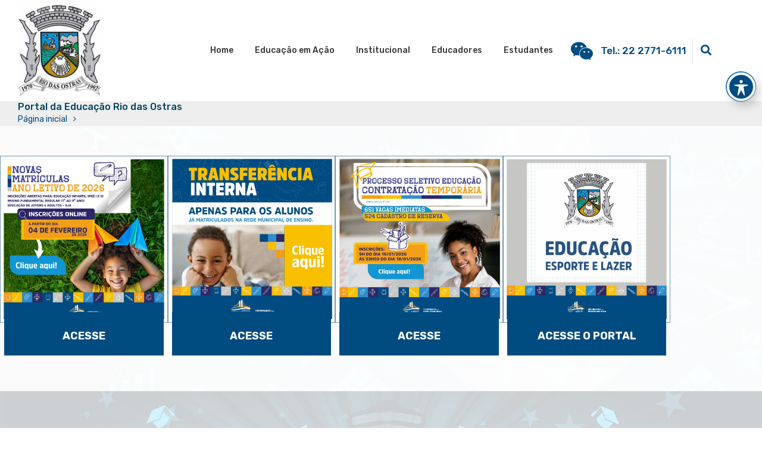

--- FILE ---
content_type: text/html; charset=UTF-8
request_url: https://educacao.riodasostras.rj.gov.br/
body_size: 31804
content:
<!DOCTYPE html>
<html lang="pt-BR">
	<head>
		<meta charset="UTF-8">
		<meta name="viewport" content="width=device-width, initial-scale=1">
		<link rel="profile" href="https://gmpg.org/xfn/11">
		
		<meta name='robots' content='index, follow, max-image-preview:large, max-snippet:-1, max-video-preview:-1' />

	<!-- This site is optimized with the Yoast SEO plugin v26.8 - https://yoast.com/product/yoast-seo-wordpress/ -->
	<title>Portal da Educação Rio das Ostras - Secretaria de Educação, Esporte e Lazer</title>
	<link rel="canonical" href="https://educacao.riodasostras.rj.gov.br/" />
	<meta property="og:locale" content="pt_BR" />
	<meta property="og:type" content="website" />
	<meta property="og:title" content="Portal da Educação Rio das Ostras - Secretaria de Educação, Esporte e Lazer" />
	<meta property="og:description" content="ACESSE ACESSE ACESSE ACESSE O PORTAL" />
	<meta property="og:url" content="https://educacao.riodasostras.rj.gov.br/" />
	<meta property="og:site_name" content="Secretaria de Educação, Esporte e Lazer" />
	<meta property="article:modified_time" content="2026-01-29T21:54:11+00:00" />
	<meta property="og:image" content="https://educacao.riodasostras.rj.gov.br/wp-content/uploads/2026/01/matriculas-novas-2026.jpg" />
	<meta name="twitter:card" content="summary_large_image" />
	<script type="application/ld+json" class="yoast-schema-graph">{"@context":"https://schema.org","@graph":[{"@type":"WebPage","@id":"https://educacao.riodasostras.rj.gov.br/","url":"https://educacao.riodasostras.rj.gov.br/","name":"Portal da Educação Rio das Ostras - Secretaria de Educação, Esporte e Lazer","isPartOf":{"@id":"https://educacao.riodasostras.rj.gov.br/#website"},"about":{"@id":"https://educacao.riodasostras.rj.gov.br/#organization"},"primaryImageOfPage":{"@id":"https://educacao.riodasostras.rj.gov.br/#primaryimage"},"image":{"@id":"https://educacao.riodasostras.rj.gov.br/#primaryimage"},"thumbnailUrl":"https://educacao.riodasostras.rj.gov.br/wp-content/uploads/2026/01/matriculas-novas-2026.jpg","datePublished":"2025-01-16T20:48:19+00:00","dateModified":"2026-01-29T21:54:11+00:00","breadcrumb":{"@id":"https://educacao.riodasostras.rj.gov.br/#breadcrumb"},"inLanguage":"pt-BR","potentialAction":[{"@type":"ReadAction","target":["https://educacao.riodasostras.rj.gov.br/"]}]},{"@type":"ImageObject","inLanguage":"pt-BR","@id":"https://educacao.riodasostras.rj.gov.br/#primaryimage","url":"https://educacao.riodasostras.rj.gov.br/wp-content/uploads/2026/01/matriculas-novas-2026.jpg","contentUrl":"https://educacao.riodasostras.rj.gov.br/wp-content/uploads/2026/01/matriculas-novas-2026.jpg","width":1048,"height":1046},{"@type":"BreadcrumbList","@id":"https://educacao.riodasostras.rj.gov.br/#breadcrumb","itemListElement":[{"@type":"ListItem","position":1,"name":"Início"}]},{"@type":"WebSite","@id":"https://educacao.riodasostras.rj.gov.br/#website","url":"https://educacao.riodasostras.rj.gov.br/","name":"Secretaria de Educação, Esporte e Lazer","description":"","publisher":{"@id":"https://educacao.riodasostras.rj.gov.br/#organization"},"potentialAction":[{"@type":"SearchAction","target":{"@type":"EntryPoint","urlTemplate":"https://educacao.riodasostras.rj.gov.br/?s={search_term_string}"},"query-input":{"@type":"PropertyValueSpecification","valueRequired":true,"valueName":"search_term_string"}}],"inLanguage":"pt-BR"},{"@type":"Organization","@id":"https://educacao.riodasostras.rj.gov.br/#organization","name":"Secretaria de Educação, Esporte e Lazer","url":"https://educacao.riodasostras.rj.gov.br/","logo":{"@type":"ImageObject","inLanguage":"pt-BR","@id":"https://educacao.riodasostras.rj.gov.br/#/schema/logo/image/","url":"https://educacao.riodasostras.rj.gov.br/wp-content/uploads/2024/07/cropped-brasao-educacao-5-1.jpg","contentUrl":"https://educacao.riodasostras.rj.gov.br/wp-content/uploads/2024/07/cropped-brasao-educacao-5-1.jpg","width":354,"height":354,"caption":"Secretaria de Educação, Esporte e Lazer"},"image":{"@id":"https://educacao.riodasostras.rj.gov.br/#/schema/logo/image/"}}]}</script>
	<!-- / Yoast SEO plugin. -->


<link rel='dns-prefetch' href='//educacao.riodasostras.rj.gov.br' />
<link rel='dns-prefetch' href='//www.googletagmanager.com' />
<link rel='dns-prefetch' href='//fonts.googleapis.com' />
<link rel="alternate" type="application/rss+xml" title="Feed para Secretaria de Educação, Esporte e Lazer &raquo;" href="https://educacao.riodasostras.rj.gov.br/feed/" />
<link rel="alternate" type="application/rss+xml" title="Feed de comentários para Secretaria de Educação, Esporte e Lazer &raquo;" href="https://educacao.riodasostras.rj.gov.br/comments/feed/" />
<link rel="alternate" title="oEmbed (JSON)" type="application/json+oembed" href="https://educacao.riodasostras.rj.gov.br/wp-json/oembed/1.0/embed?url=https%3A%2F%2Feducacao.riodasostras.rj.gov.br%2F" />
<link rel="alternate" title="oEmbed (XML)" type="text/xml+oembed" href="https://educacao.riodasostras.rj.gov.br/wp-json/oembed/1.0/embed?url=https%3A%2F%2Feducacao.riodasostras.rj.gov.br%2F&#038;format=xml" />
		<style>
			.lazyload,
			.lazyloading {
				max-width: 100%;
			}
		</style>
		<style id='wp-img-auto-sizes-contain-inline-css' type='text/css'>
img:is([sizes=auto i],[sizes^="auto," i]){contain-intrinsic-size:3000px 1500px}
/*# sourceURL=wp-img-auto-sizes-contain-inline-css */
</style>

<link rel='stylesheet' id='hfe-widgets-style-css' href='https://educacao.riodasostras.rj.gov.br/wp-content/plugins/header-footer-elementor/inc/widgets-css/frontend.css?ver=2.8.2' type='text/css' media='all' />
<style id='wp-emoji-styles-inline-css' type='text/css'>

	img.wp-smiley, img.emoji {
		display: inline !important;
		border: none !important;
		box-shadow: none !important;
		height: 1em !important;
		width: 1em !important;
		margin: 0 0.07em !important;
		vertical-align: -0.1em !important;
		background: none !important;
		padding: 0 !important;
	}
/*# sourceURL=wp-emoji-styles-inline-css */
</style>
<style id='classic-theme-styles-inline-css' type='text/css'>
/*! This file is auto-generated */
.wp-block-button__link{color:#fff;background-color:#32373c;border-radius:9999px;box-shadow:none;text-decoration:none;padding:calc(.667em + 2px) calc(1.333em + 2px);font-size:1.125em}.wp-block-file__button{background:#32373c;color:#fff;text-decoration:none}
/*# sourceURL=/wp-includes/css/classic-themes.min.css */
</style>
<link rel='stylesheet' id='wp-components-css' href='https://educacao.riodasostras.rj.gov.br/wp-includes/css/dist/components/style.min.css?ver=6.9' type='text/css' media='all' />
<link rel='stylesheet' id='wp-preferences-css' href='https://educacao.riodasostras.rj.gov.br/wp-includes/css/dist/preferences/style.min.css?ver=6.9' type='text/css' media='all' />
<link rel='stylesheet' id='wp-block-editor-css' href='https://educacao.riodasostras.rj.gov.br/wp-includes/css/dist/block-editor/style.min.css?ver=6.9' type='text/css' media='all' />
<link rel='stylesheet' id='popup-maker-block-library-style-css' href='https://educacao.riodasostras.rj.gov.br/wp-content/plugins/popup-maker/dist/packages/block-library-style.css?ver=dbea705cfafe089d65f1' type='text/css' media='all' />
<style id='global-styles-inline-css' type='text/css'>
:root{--wp--preset--aspect-ratio--square: 1;--wp--preset--aspect-ratio--4-3: 4/3;--wp--preset--aspect-ratio--3-4: 3/4;--wp--preset--aspect-ratio--3-2: 3/2;--wp--preset--aspect-ratio--2-3: 2/3;--wp--preset--aspect-ratio--16-9: 16/9;--wp--preset--aspect-ratio--9-16: 9/16;--wp--preset--color--black: #000000;--wp--preset--color--cyan-bluish-gray: #abb8c3;--wp--preset--color--white: #ffffff;--wp--preset--color--pale-pink: #f78da7;--wp--preset--color--vivid-red: #cf2e2e;--wp--preset--color--luminous-vivid-orange: #ff6900;--wp--preset--color--luminous-vivid-amber: #fcb900;--wp--preset--color--light-green-cyan: #7bdcb5;--wp--preset--color--vivid-green-cyan: #00d084;--wp--preset--color--pale-cyan-blue: #8ed1fc;--wp--preset--color--vivid-cyan-blue: #0693e3;--wp--preset--color--vivid-purple: #9b51e0;--wp--preset--gradient--vivid-cyan-blue-to-vivid-purple: linear-gradient(135deg,rgb(6,147,227) 0%,rgb(155,81,224) 100%);--wp--preset--gradient--light-green-cyan-to-vivid-green-cyan: linear-gradient(135deg,rgb(122,220,180) 0%,rgb(0,208,130) 100%);--wp--preset--gradient--luminous-vivid-amber-to-luminous-vivid-orange: linear-gradient(135deg,rgb(252,185,0) 0%,rgb(255,105,0) 100%);--wp--preset--gradient--luminous-vivid-orange-to-vivid-red: linear-gradient(135deg,rgb(255,105,0) 0%,rgb(207,46,46) 100%);--wp--preset--gradient--very-light-gray-to-cyan-bluish-gray: linear-gradient(135deg,rgb(238,238,238) 0%,rgb(169,184,195) 100%);--wp--preset--gradient--cool-to-warm-spectrum: linear-gradient(135deg,rgb(74,234,220) 0%,rgb(151,120,209) 20%,rgb(207,42,186) 40%,rgb(238,44,130) 60%,rgb(251,105,98) 80%,rgb(254,248,76) 100%);--wp--preset--gradient--blush-light-purple: linear-gradient(135deg,rgb(255,206,236) 0%,rgb(152,150,240) 100%);--wp--preset--gradient--blush-bordeaux: linear-gradient(135deg,rgb(254,205,165) 0%,rgb(254,45,45) 50%,rgb(107,0,62) 100%);--wp--preset--gradient--luminous-dusk: linear-gradient(135deg,rgb(255,203,112) 0%,rgb(199,81,192) 50%,rgb(65,88,208) 100%);--wp--preset--gradient--pale-ocean: linear-gradient(135deg,rgb(255,245,203) 0%,rgb(182,227,212) 50%,rgb(51,167,181) 100%);--wp--preset--gradient--electric-grass: linear-gradient(135deg,rgb(202,248,128) 0%,rgb(113,206,126) 100%);--wp--preset--gradient--midnight: linear-gradient(135deg,rgb(2,3,129) 0%,rgb(40,116,252) 100%);--wp--preset--font-size--small: 13px;--wp--preset--font-size--medium: 20px;--wp--preset--font-size--large: 36px;--wp--preset--font-size--x-large: 42px;--wp--preset--spacing--20: 0.44rem;--wp--preset--spacing--30: 0.67rem;--wp--preset--spacing--40: 1rem;--wp--preset--spacing--50: 1.5rem;--wp--preset--spacing--60: 2.25rem;--wp--preset--spacing--70: 3.38rem;--wp--preset--spacing--80: 5.06rem;--wp--preset--shadow--natural: 6px 6px 9px rgba(0, 0, 0, 0.2);--wp--preset--shadow--deep: 12px 12px 50px rgba(0, 0, 0, 0.4);--wp--preset--shadow--sharp: 6px 6px 0px rgba(0, 0, 0, 0.2);--wp--preset--shadow--outlined: 6px 6px 0px -3px rgb(255, 255, 255), 6px 6px rgb(0, 0, 0);--wp--preset--shadow--crisp: 6px 6px 0px rgb(0, 0, 0);}:where(.is-layout-flex){gap: 0.5em;}:where(.is-layout-grid){gap: 0.5em;}body .is-layout-flex{display: flex;}.is-layout-flex{flex-wrap: wrap;align-items: center;}.is-layout-flex > :is(*, div){margin: 0;}body .is-layout-grid{display: grid;}.is-layout-grid > :is(*, div){margin: 0;}:where(.wp-block-columns.is-layout-flex){gap: 2em;}:where(.wp-block-columns.is-layout-grid){gap: 2em;}:where(.wp-block-post-template.is-layout-flex){gap: 1.25em;}:where(.wp-block-post-template.is-layout-grid){gap: 1.25em;}.has-black-color{color: var(--wp--preset--color--black) !important;}.has-cyan-bluish-gray-color{color: var(--wp--preset--color--cyan-bluish-gray) !important;}.has-white-color{color: var(--wp--preset--color--white) !important;}.has-pale-pink-color{color: var(--wp--preset--color--pale-pink) !important;}.has-vivid-red-color{color: var(--wp--preset--color--vivid-red) !important;}.has-luminous-vivid-orange-color{color: var(--wp--preset--color--luminous-vivid-orange) !important;}.has-luminous-vivid-amber-color{color: var(--wp--preset--color--luminous-vivid-amber) !important;}.has-light-green-cyan-color{color: var(--wp--preset--color--light-green-cyan) !important;}.has-vivid-green-cyan-color{color: var(--wp--preset--color--vivid-green-cyan) !important;}.has-pale-cyan-blue-color{color: var(--wp--preset--color--pale-cyan-blue) !important;}.has-vivid-cyan-blue-color{color: var(--wp--preset--color--vivid-cyan-blue) !important;}.has-vivid-purple-color{color: var(--wp--preset--color--vivid-purple) !important;}.has-black-background-color{background-color: var(--wp--preset--color--black) !important;}.has-cyan-bluish-gray-background-color{background-color: var(--wp--preset--color--cyan-bluish-gray) !important;}.has-white-background-color{background-color: var(--wp--preset--color--white) !important;}.has-pale-pink-background-color{background-color: var(--wp--preset--color--pale-pink) !important;}.has-vivid-red-background-color{background-color: var(--wp--preset--color--vivid-red) !important;}.has-luminous-vivid-orange-background-color{background-color: var(--wp--preset--color--luminous-vivid-orange) !important;}.has-luminous-vivid-amber-background-color{background-color: var(--wp--preset--color--luminous-vivid-amber) !important;}.has-light-green-cyan-background-color{background-color: var(--wp--preset--color--light-green-cyan) !important;}.has-vivid-green-cyan-background-color{background-color: var(--wp--preset--color--vivid-green-cyan) !important;}.has-pale-cyan-blue-background-color{background-color: var(--wp--preset--color--pale-cyan-blue) !important;}.has-vivid-cyan-blue-background-color{background-color: var(--wp--preset--color--vivid-cyan-blue) !important;}.has-vivid-purple-background-color{background-color: var(--wp--preset--color--vivid-purple) !important;}.has-black-border-color{border-color: var(--wp--preset--color--black) !important;}.has-cyan-bluish-gray-border-color{border-color: var(--wp--preset--color--cyan-bluish-gray) !important;}.has-white-border-color{border-color: var(--wp--preset--color--white) !important;}.has-pale-pink-border-color{border-color: var(--wp--preset--color--pale-pink) !important;}.has-vivid-red-border-color{border-color: var(--wp--preset--color--vivid-red) !important;}.has-luminous-vivid-orange-border-color{border-color: var(--wp--preset--color--luminous-vivid-orange) !important;}.has-luminous-vivid-amber-border-color{border-color: var(--wp--preset--color--luminous-vivid-amber) !important;}.has-light-green-cyan-border-color{border-color: var(--wp--preset--color--light-green-cyan) !important;}.has-vivid-green-cyan-border-color{border-color: var(--wp--preset--color--vivid-green-cyan) !important;}.has-pale-cyan-blue-border-color{border-color: var(--wp--preset--color--pale-cyan-blue) !important;}.has-vivid-cyan-blue-border-color{border-color: var(--wp--preset--color--vivid-cyan-blue) !important;}.has-vivid-purple-border-color{border-color: var(--wp--preset--color--vivid-purple) !important;}.has-vivid-cyan-blue-to-vivid-purple-gradient-background{background: var(--wp--preset--gradient--vivid-cyan-blue-to-vivid-purple) !important;}.has-light-green-cyan-to-vivid-green-cyan-gradient-background{background: var(--wp--preset--gradient--light-green-cyan-to-vivid-green-cyan) !important;}.has-luminous-vivid-amber-to-luminous-vivid-orange-gradient-background{background: var(--wp--preset--gradient--luminous-vivid-amber-to-luminous-vivid-orange) !important;}.has-luminous-vivid-orange-to-vivid-red-gradient-background{background: var(--wp--preset--gradient--luminous-vivid-orange-to-vivid-red) !important;}.has-very-light-gray-to-cyan-bluish-gray-gradient-background{background: var(--wp--preset--gradient--very-light-gray-to-cyan-bluish-gray) !important;}.has-cool-to-warm-spectrum-gradient-background{background: var(--wp--preset--gradient--cool-to-warm-spectrum) !important;}.has-blush-light-purple-gradient-background{background: var(--wp--preset--gradient--blush-light-purple) !important;}.has-blush-bordeaux-gradient-background{background: var(--wp--preset--gradient--blush-bordeaux) !important;}.has-luminous-dusk-gradient-background{background: var(--wp--preset--gradient--luminous-dusk) !important;}.has-pale-ocean-gradient-background{background: var(--wp--preset--gradient--pale-ocean) !important;}.has-electric-grass-gradient-background{background: var(--wp--preset--gradient--electric-grass) !important;}.has-midnight-gradient-background{background: var(--wp--preset--gradient--midnight) !important;}.has-small-font-size{font-size: var(--wp--preset--font-size--small) !important;}.has-medium-font-size{font-size: var(--wp--preset--font-size--medium) !important;}.has-large-font-size{font-size: var(--wp--preset--font-size--large) !important;}.has-x-large-font-size{font-size: var(--wp--preset--font-size--x-large) !important;}
:where(.wp-block-post-template.is-layout-flex){gap: 1.25em;}:where(.wp-block-post-template.is-layout-grid){gap: 1.25em;}
:where(.wp-block-term-template.is-layout-flex){gap: 1.25em;}:where(.wp-block-term-template.is-layout-grid){gap: 1.25em;}
:where(.wp-block-columns.is-layout-flex){gap: 2em;}:where(.wp-block-columns.is-layout-grid){gap: 2em;}
:root :where(.wp-block-pullquote){font-size: 1.5em;line-height: 1.6;}
/*# sourceURL=global-styles-inline-css */
</style>
<link rel='stylesheet' id='acwp-main-css-css' href='https://educacao.riodasostras.rj.gov.br/wp-content/plugins/accessible-poetry/assets/css/main.css?ver=6.9' type='text/css' media='all' />
<link rel='stylesheet' id='acwp-mdi-css' href='https://fonts.googleapis.com/icon?family=Material+Icons&#038;ver=6.9' type='text/css' media='all' />
<link rel='stylesheet' id='contact-form-7-css' href='https://educacao.riodasostras.rj.gov.br/wp-content/plugins/contact-form-7/includes/css/styles.css?ver=6.1.4' type='text/css' media='all' />
<link rel='stylesheet' id='dashicons-css' href='https://educacao.riodasostras.rj.gov.br/wp-includes/css/dashicons.min.css?ver=6.9' type='text/css' media='all' />
<link rel='stylesheet' id='everest-forms-general-css' href='https://educacao.riodasostras.rj.gov.br/wp-content/plugins/everest-forms/assets/css/everest-forms.css?ver=3.4.2.1' type='text/css' media='all' />
<link rel='stylesheet' id='jquery-intl-tel-input-css' href='https://educacao.riodasostras.rj.gov.br/wp-content/plugins/everest-forms/assets/css/intlTelInput.css?ver=3.4.2.1' type='text/css' media='all' />
<link rel='stylesheet' id='table-addons-for-elementor-css' href='https://educacao.riodasostras.rj.gov.br/wp-content/plugins/table-addons-for-elementor/public/css/table-addons-for-elementor-public.css?ver=2.1.5' type='text/css' media='all' />
<link rel='stylesheet' id='SFSImainCss-css' href='https://educacao.riodasostras.rj.gov.br/wp-content/plugins/ultimate-social-media-icons/css/sfsi-style.css?ver=2.9.6' type='text/css' media='all' />
<link rel='stylesheet' id='bookly-ladda.min.css-css' href='https://educacao.riodasostras.rj.gov.br/wp-content/plugins/bookly-responsive-appointment-booking-tool/frontend/resources/css/ladda.min.css?ver=26.7' type='text/css' media='all' />
<link rel='stylesheet' id='bookly-tailwind.css-css' href='https://educacao.riodasostras.rj.gov.br/wp-content/plugins/bookly-responsive-appointment-booking-tool/backend/resources/tailwind/tailwind.css?ver=26.7' type='text/css' media='all' />
<link rel='stylesheet' id='bookly-modern-booking-form-calendar.css-css' href='https://educacao.riodasostras.rj.gov.br/wp-content/plugins/bookly-responsive-appointment-booking-tool/frontend/resources/css/modern-booking-form-calendar.css?ver=26.7' type='text/css' media='all' />
<link rel='stylesheet' id='bookly-bootstrap-icons.min.css-css' href='https://educacao.riodasostras.rj.gov.br/wp-content/plugins/bookly-responsive-appointment-booking-tool/frontend/resources/css/bootstrap-icons.min.css?ver=26.7' type='text/css' media='all' />
<link rel='stylesheet' id='bookly-intlTelInput.css-css' href='https://educacao.riodasostras.rj.gov.br/wp-content/plugins/bookly-responsive-appointment-booking-tool/frontend/resources/css/intlTelInput.css?ver=26.7' type='text/css' media='all' />
<link rel='stylesheet' id='bookly-bookly-main.css-css' href='https://educacao.riodasostras.rj.gov.br/wp-content/plugins/bookly-responsive-appointment-booking-tool/frontend/resources/css/bookly-main.css?ver=26.7' type='text/css' media='all' />
<link rel='stylesheet' id='h5p-plugin-styles-css' href='https://educacao.riodasostras.rj.gov.br/wp-content/plugins/h5p/h5p-php-library/styles/h5p.css?ver=1.16.2' type='text/css' media='all' />
<link rel='stylesheet' id='hfe-style-css' href='https://educacao.riodasostras.rj.gov.br/wp-content/plugins/header-footer-elementor/assets/css/header-footer-elementor.css?ver=2.8.2' type='text/css' media='all' />
<link rel='stylesheet' id='elementor-icons-css' href='https://educacao.riodasostras.rj.gov.br/wp-content/plugins/elementor/assets/lib/eicons/css/elementor-icons.min.css?ver=5.46.0' type='text/css' media='all' />
<link rel='stylesheet' id='elementor-frontend-css' href='https://educacao.riodasostras.rj.gov.br/wp-content/uploads/elementor/css/custom-frontend.min.css?ver=1769775101' type='text/css' media='all' />
<style id='elementor-frontend-inline-css' type='text/css'>
.elementor-kit-1113{--e-global-color-primary:#6EC1E4;--e-global-color-secondary:#54595F;--e-global-color-text:#7A7A7A;--e-global-color-accent:#61CE70;--e-global-typography-primary-font-family:"Roboto";--e-global-typography-primary-font-weight:600;--e-global-typography-secondary-font-family:"Roboto Slab";--e-global-typography-secondary-font-weight:400;--e-global-typography-text-font-family:"Roboto";--e-global-typography-text-font-weight:400;--e-global-typography-accent-font-family:"Roboto";--e-global-typography-accent-font-weight:500;}.elementor-section.elementor-section-boxed > .elementor-container{max-width:1140px;}.e-con{--container-max-width:1140px;}.elementor-widget:not(:last-child){margin-block-end:20px;}.elementor-element{--widgets-spacing:20px 20px;--widgets-spacing-row:20px;--widgets-spacing-column:20px;}{}h1.entry-title{display:var(--page-title-display);}@media(max-width:1199px){.elementor-section.elementor-section-boxed > .elementor-container{max-width:1024px;}.e-con{--container-max-width:1024px;}}@media(max-width:700px){.elementor-section.elementor-section-boxed > .elementor-container{max-width:767px;}.e-con{--container-max-width:767px;}}
.elementor-27210 .elementor-element.elementor-element-c8b9517{--display:flex;--flex-direction:row;--container-widget-width:calc( ( 1 - var( --container-widget-flex-grow ) ) * 100% );--container-widget-height:100%;--container-widget-flex-grow:1;--container-widget-align-self:stretch;--flex-wrap-mobile:wrap;--justify-content:center;--align-items:center;--overlay-opacity:0.14;--margin-top:50px;--margin-bottom:50px;--margin-left:0px;--margin-right:0px;--padding-top:0px;--padding-bottom:0px;--padding-left:0px;--padding-right:0px;}.elementor-27210 .elementor-element.elementor-element-c8b9517::before, .elementor-27210 .elementor-element.elementor-element-c8b9517 > .elementor-background-video-container::before, .elementor-27210 .elementor-element.elementor-element-c8b9517 > .e-con-inner > .elementor-background-video-container::before, .elementor-27210 .elementor-element.elementor-element-c8b9517 > .elementor-background-slideshow::before, .elementor-27210 .elementor-element.elementor-element-c8b9517 > .e-con-inner > .elementor-background-slideshow::before, .elementor-27210 .elementor-element.elementor-element-c8b9517 > .elementor-motion-effects-container > .elementor-motion-effects-layer::before{background-image:url("https://educacao.riodasostras.rj.gov.br/wp-content/uploads/2024/01/abc-6305104-CINZA-scaled.jpg");--background-overlay:'';}.elementor-27210 .elementor-element.elementor-element-c8b9517.e-con{--align-self:center;}.elementor-27210 .elementor-element.elementor-element-f4af0e8{--display:flex;--justify-content:center;--align-items:center;--container-widget-width:calc( ( 1 - var( --container-widget-flex-grow ) ) * 100% );--margin-top:0px;--margin-bottom:0px;--margin-left:0px;--margin-right:0px;--padding-top:0px;--padding-bottom:0px;--padding-left:0px;--padding-right:0px;}.elementor-27210 .elementor-element.elementor-element-f4af0e8.e-con{--align-self:center;}.elementor-widget-image .widget-image-caption{color:var( --e-global-color-text );font-family:var( --e-global-typography-text-font-family ), Sans-serif;font-weight:var( --e-global-typography-text-font-weight );}.elementor-27210 .elementor-element.elementor-element-119070c > .elementor-widget-container{background-color:#F2F0F1;}.elementor-widget-heading .elementor-heading-title{font-family:var( --e-global-typography-primary-font-family ), Sans-serif;font-weight:var( --e-global-typography-primary-font-weight );color:var( --e-global-color-primary );}.elementor-27210 .elementor-element.elementor-element-bc5f72b{width:var( --container-widget-width, 95% );max-width:95%;--container-widget-width:95%;--container-widget-flex-grow:0;text-align:center;}.elementor-27210 .elementor-element.elementor-element-bc5f72b > .elementor-widget-container{background-color:#004B80;margin:-18px 0px 10px 0px;padding:31px 5px 24px 5px;}.elementor-27210 .elementor-element.elementor-element-bc5f72b.elementor-element{--align-self:center;}.elementor-27210 .elementor-element.elementor-element-bc5f72b .elementor-heading-title{font-family:"Roboto", Sans-serif;font-size:18px;font-weight:600;color:#FFFFFF;}.elementor-27210 .elementor-element.elementor-element-784a203{--display:flex;--justify-content:center;--align-items:center;--container-widget-width:calc( ( 1 - var( --container-widget-flex-grow ) ) * 100% );--margin-top:0px;--margin-bottom:0px;--margin-left:0px;--margin-right:0px;--padding-top:0px;--padding-bottom:0px;--padding-left:0px;--padding-right:0px;}.elementor-27210 .elementor-element.elementor-element-784a203.e-con{--align-self:center;}.elementor-27210 .elementor-element.elementor-element-4fd6a4d > .elementor-widget-container{background-color:#F2F0F1;}.elementor-27210 .elementor-element.elementor-element-333cb74{width:var( --container-widget-width, 95% );max-width:95%;--container-widget-width:95%;--container-widget-flex-grow:0;text-align:center;}.elementor-27210 .elementor-element.elementor-element-333cb74 > .elementor-widget-container{background-color:#004B80;margin:-18px 0px 10px 0px;padding:31px 5px 24px 5px;}.elementor-27210 .elementor-element.elementor-element-333cb74.elementor-element{--align-self:center;}.elementor-27210 .elementor-element.elementor-element-333cb74 .elementor-heading-title{font-family:"Roboto", Sans-serif;font-size:18px;font-weight:600;color:#FFFFFF;}.elementor-27210 .elementor-element.elementor-element-bf25228{--display:flex;--justify-content:center;--align-items:center;--container-widget-width:calc( ( 1 - var( --container-widget-flex-grow ) ) * 100% );--margin-top:0px;--margin-bottom:0px;--margin-left:0px;--margin-right:0px;--padding-top:0px;--padding-bottom:0px;--padding-left:0px;--padding-right:0px;}.elementor-27210 .elementor-element.elementor-element-bf25228.e-con{--align-self:center;}.elementor-27210 .elementor-element.elementor-element-12f5e2f > .elementor-widget-container{background-color:#F2F0F1;padding:0px 0px 0px 0px;}.elementor-27210 .elementor-element.elementor-element-c78402d{width:var( --container-widget-width, 95% );max-width:95%;--container-widget-width:95%;--container-widget-flex-grow:0;text-align:center;}.elementor-27210 .elementor-element.elementor-element-c78402d > .elementor-widget-container{background-color:#004B80;margin:-18px 0px 10px 0px;padding:31px 5px 24px 5px;}.elementor-27210 .elementor-element.elementor-element-c78402d.elementor-element{--align-self:center;}.elementor-27210 .elementor-element.elementor-element-c78402d .elementor-heading-title{font-family:"Roboto", Sans-serif;font-size:18px;font-weight:600;color:#FFFFFF;}.elementor-27210 .elementor-element.elementor-element-9115535{--display:flex;--justify-content:center;--align-items:center;--container-widget-width:calc( ( 1 - var( --container-widget-flex-grow ) ) * 100% );--margin-top:0px;--margin-bottom:0px;--margin-left:0px;--margin-right:0px;--padding-top:0px;--padding-bottom:0px;--padding-left:0px;--padding-right:0px;}.elementor-27210 .elementor-element.elementor-element-9115535.e-con{--align-self:center;}.elementor-27210 .elementor-element.elementor-element-faf573c > .elementor-widget-container{background-color:#F2F0F1;}.elementor-27210 .elementor-element.elementor-element-33e2fcb{width:var( --container-widget-width, 95% );max-width:95%;--container-widget-width:95%;--container-widget-flex-grow:0;text-align:center;}.elementor-27210 .elementor-element.elementor-element-33e2fcb > .elementor-widget-container{background-color:#004B80;margin:-18px 0px 10px 0px;padding:31px 5px 24px 5px;}.elementor-27210 .elementor-element.elementor-element-33e2fcb.elementor-element{--align-self:center;}.elementor-27210 .elementor-element.elementor-element-33e2fcb .elementor-heading-title{font-family:"Roboto", Sans-serif;font-size:18px;font-weight:600;color:#FFFFFF;}@media(max-width:1366px){.elementor-27210 .elementor-element.elementor-element-c8b9517{--gap:20px 20px;--row-gap:20px;--column-gap:20px;}}@media(max-width:1199px){.elementor-27210 .elementor-element.elementor-element-c8b9517{--padding-top:30px;--padding-bottom:30px;--padding-left:30px;--padding-right:30px;}}@media(max-width:700px){.elementor-27210 .elementor-element.elementor-element-f4af0e8{--width:88%;}.elementor-27210 .elementor-element.elementor-element-784a203{--width:88%;}.elementor-27210 .elementor-element.elementor-element-bf25228{--width:88%;}.elementor-27210 .elementor-element.elementor-element-9115535{--width:88%;}}@media(min-width:701px){.elementor-27210 .elementor-element.elementor-element-c8b9517{--width:100%;}.elementor-27210 .elementor-element.elementor-element-f4af0e8{--width:22%;}.elementor-27210 .elementor-element.elementor-element-784a203{--width:22%;}.elementor-27210 .elementor-element.elementor-element-bf25228{--width:22%;}.elementor-27210 .elementor-element.elementor-element-9115535{--width:22%;}}@media(max-width:1199px) and (min-width:701px){.elementor-27210 .elementor-element.elementor-element-c8b9517{--width:100%;}.elementor-27210 .elementor-element.elementor-element-f4af0e8{--width:45%;}.elementor-27210 .elementor-element.elementor-element-784a203{--width:45%;}.elementor-27210 .elementor-element.elementor-element-bf25228{--width:45%;}.elementor-27210 .elementor-element.elementor-element-9115535{--width:45%;}}@media(max-width:880px) and (min-width:701px){.elementor-27210 .elementor-element.elementor-element-c8b9517{--width:100%;}.elementor-27210 .elementor-element.elementor-element-f4af0e8{--width:30%;}.elementor-27210 .elementor-element.elementor-element-784a203{--width:30%;}.elementor-27210 .elementor-element.elementor-element-bf25228{--width:30%;}.elementor-27210 .elementor-element.elementor-element-9115535{--width:30%;}}@media(min-width:2400px){.elementor-27210 .elementor-element.elementor-element-c8b9517{--gap:20px 20px;--row-gap:20px;--column-gap:20px;}.elementor-27210 .elementor-element.elementor-element-f4af0e8{--width:35%;}.elementor-27210 .elementor-element.elementor-element-784a203{--width:35%;}.elementor-27210 .elementor-element.elementor-element-bf25228{--width:35%;}.elementor-27210 .elementor-element.elementor-element-9115535{--width:35%;}}
.elementor-21449 .elementor-element.elementor-element-d22c35e{--display:flex;--flex-direction:row;--container-widget-width:initial;--container-widget-height:100%;--container-widget-flex-grow:1;--container-widget-align-self:stretch;--flex-wrap-mobile:wrap;--justify-content:center;--gap:0px 0px;--row-gap:0px;--column-gap:0px;--overlay-opacity:0.79;--margin-top:0px;--margin-bottom:0px;--margin-left:0px;--margin-right:0px;--padding-top:150px;--padding-bottom:150px;--padding-left:150px;--padding-right:150px;}.elementor-21449 .elementor-element.elementor-element-d22c35e:not(.elementor-motion-effects-element-type-background), .elementor-21449 .elementor-element.elementor-element-d22c35e > .elementor-motion-effects-container > .elementor-motion-effects-layer{background-color:#FFFFFF;background-image:url("https://educacao.riodasostras.rj.gov.br/wp-content/uploads/2023/06/para-o-site.png");background-position:center center;background-repeat:no-repeat;background-size:cover;}.elementor-21449 .elementor-element.elementor-element-d22c35e::before, .elementor-21449 .elementor-element.elementor-element-d22c35e > .elementor-background-video-container::before, .elementor-21449 .elementor-element.elementor-element-d22c35e > .e-con-inner > .elementor-background-video-container::before, .elementor-21449 .elementor-element.elementor-element-d22c35e > .elementor-background-slideshow::before, .elementor-21449 .elementor-element.elementor-element-d22c35e > .e-con-inner > .elementor-background-slideshow::before, .elementor-21449 .elementor-element.elementor-element-d22c35e > .elementor-motion-effects-container > .elementor-motion-effects-layer::before{background-color:#004B80;--background-overlay:'';}.elementor-21449 .elementor-element.elementor-element-9966abc{--display:flex;--flex-direction:column;--container-widget-width:100%;--container-widget-height:initial;--container-widget-flex-grow:0;--container-widget-align-self:initial;--flex-wrap-mobile:wrap;--justify-content:center;border-style:solid;--border-style:solid;border-color:#FFFFFF;--border-color:#FFFFFF;--border-radius:-4px -4px -4px -4px;--margin-top:5px;--margin-bottom:5px;--margin-left:5px;--margin-right:5px;}.elementor-21449 .elementor-element.elementor-element-9966abc.e-con{--flex-grow:0;--flex-shrink:0;}.elementor-widget-image .widget-image-caption{color:var( --e-global-color-text );font-family:var( --e-global-typography-text-font-family ), Sans-serif;font-weight:var( --e-global-typography-text-font-weight );}.elementor-21449 .elementor-element.elementor-element-80b9a19{text-align:center;}.elementor-21449 .elementor-element.elementor-element-80b9a19 img{width:84%;}.elementor-21449 .elementor-element.elementor-element-c3f857b{--display:flex;--flex-direction:column;--container-widget-width:calc( ( 1 - var( --container-widget-flex-grow ) ) * 100% );--container-widget-height:initial;--container-widget-flex-grow:0;--container-widget-align-self:initial;--flex-wrap-mobile:wrap;--justify-content:center;--align-items:center;border-style:solid;--border-style:solid;border-color:#FFFFFF;--border-color:#FFFFFF;--border-radius:-4px -4px -4px -4px;--margin-top:5px;--margin-bottom:5px;--margin-left:5px;--margin-right:5px;}.elementor-21449 .elementor-element.elementor-element-c3f857b.e-con{--flex-grow:0;--flex-shrink:0;}.elementor-widget-heading .elementor-heading-title{font-family:var( --e-global-typography-primary-font-family ), Sans-serif;font-weight:var( --e-global-typography-primary-font-weight );color:var( --e-global-color-primary );}.elementor-21449 .elementor-element.elementor-element-1d48fab > .elementor-widget-container{padding:50px 0px 0px 0px;}.elementor-21449 .elementor-element.elementor-element-1d48fab{text-align:center;}.elementor-21449 .elementor-element.elementor-element-1d48fab .elementor-heading-title{font-family:"Montserrat", Sans-serif;font-size:17px;font-weight:500;color:#FFFFFF;}.elementor-widget-toggle .elementor-toggle-title, .elementor-widget-toggle .elementor-toggle-icon{color:var( --e-global-color-primary );}.elementor-widget-toggle .elementor-toggle-icon svg{fill:var( --e-global-color-primary );}.elementor-widget-toggle .elementor-tab-title.elementor-active a, .elementor-widget-toggle .elementor-tab-title.elementor-active .elementor-toggle-icon{color:var( --e-global-color-accent );}.elementor-widget-toggle .elementor-toggle-title{font-family:var( --e-global-typography-primary-font-family ), Sans-serif;font-weight:var( --e-global-typography-primary-font-weight );}.elementor-widget-toggle .elementor-tab-content{color:var( --e-global-color-text );font-family:var( --e-global-typography-text-font-family ), Sans-serif;font-weight:var( --e-global-typography-text-font-weight );}.elementor-21449 .elementor-element.elementor-element-a07f74f{width:100%;max-width:100%;}.elementor-21449 .elementor-element.elementor-element-a07f74f > .elementor-widget-container{padding:0px 21px 21px 21px;}.elementor-21449 .elementor-element.elementor-element-a07f74f.elementor-element{--align-self:center;}.elementor-21449 .elementor-element.elementor-element-a07f74f .elementor-toggle-title, .elementor-21449 .elementor-element.elementor-element-a07f74f .elementor-toggle-icon{color:#FFFFFF;}.elementor-21449 .elementor-element.elementor-element-a07f74f .elementor-toggle-icon svg{fill:#FFFFFF;}.elementor-21449 .elementor-element.elementor-element-a07f74f .elementor-tab-title.elementor-active a, .elementor-21449 .elementor-element.elementor-element-a07f74f .elementor-tab-title.elementor-active .elementor-toggle-icon{color:#504945;}.elementor-21449 .elementor-element.elementor-element-a07f74f .elementor-toggle-title{font-family:"Montserrat", Sans-serif;font-weight:600;}.elementor-21449 .elementor-element.elementor-element-a07f74f .elementor-tab-content{color:#7A7A7A;font-family:"Montserrat", Sans-serif;font-weight:400;}.elementor-21449 .elementor-element.elementor-element-162ed95{--display:flex;--flex-direction:column;--container-widget-width:100%;--container-widget-height:initial;--container-widget-flex-grow:0;--container-widget-align-self:initial;--flex-wrap-mobile:wrap;--justify-content:center;border-style:solid;--border-style:solid;border-color:#FFFFFF;--border-color:#FFFFFF;--border-radius:-4px -4px -4px -4px;--margin-top:5px;--margin-bottom:5px;--margin-left:5px;--margin-right:5px;}.elementor-21449 .elementor-element.elementor-element-162ed95.e-con{--flex-grow:0;--flex-shrink:0;}.elementor-21449 .elementor-element.elementor-element-3cb1731{text-align:center;}.elementor-21449 .elementor-element.elementor-element-3cb1731 .elementor-heading-title{font-family:"Montserrat", Sans-serif;font-size:17px;font-weight:500;color:#FFFFFF;}.elementor-widget-icon-list .elementor-icon-list-item:not(:last-child):after{border-color:var( --e-global-color-text );}.elementor-widget-icon-list .elementor-icon-list-icon i{color:var( --e-global-color-primary );}.elementor-widget-icon-list .elementor-icon-list-icon svg{fill:var( --e-global-color-primary );}.elementor-widget-icon-list .elementor-icon-list-item > .elementor-icon-list-text, .elementor-widget-icon-list .elementor-icon-list-item > a{font-family:var( --e-global-typography-text-font-family ), Sans-serif;font-weight:var( --e-global-typography-text-font-weight );}.elementor-widget-icon-list .elementor-icon-list-text{color:var( --e-global-color-secondary );}.elementor-21449 .elementor-element.elementor-element-e1f15d9 .elementor-icon-list-icon i{transition:color 0.3s;}.elementor-21449 .elementor-element.elementor-element-e1f15d9 .elementor-icon-list-icon svg{transition:fill 0.3s;}.elementor-21449 .elementor-element.elementor-element-e1f15d9{--e-icon-list-icon-size:14px;--icon-vertical-offset:0px;}.elementor-21449 .elementor-element.elementor-element-e1f15d9 .elementor-icon-list-item > .elementor-icon-list-text, .elementor-21449 .elementor-element.elementor-element-e1f15d9 .elementor-icon-list-item > a{font-family:"Montserrat", Sans-serif;font-weight:400;}.elementor-21449 .elementor-element.elementor-element-e1f15d9 .elementor-icon-list-text{color:#FFFFFF;transition:color 0.3s;}.elementor-21449 .elementor-element.elementor-element-e2ff8a7{--display:flex;--flex-direction:column;--container-widget-width:100%;--container-widget-height:initial;--container-widget-flex-grow:0;--container-widget-align-self:initial;--flex-wrap-mobile:wrap;--justify-content:center;border-style:solid;--border-style:solid;border-color:#FFFFFF;--border-color:#FFFFFF;--border-radius:-4px -4px -4px -4px;--margin-top:5px;--margin-bottom:5px;--margin-left:5px;--margin-right:5px;}.elementor-21449 .elementor-element.elementor-element-e2ff8a7.e-con{--flex-grow:0;--flex-shrink:0;}.elementor-21449 .elementor-element.elementor-element-39e05a7{text-align:center;}.elementor-21449 .elementor-element.elementor-element-39e05a7 .elementor-heading-title{font-family:"Montserrat", Sans-serif;font-size:17px;font-weight:500;color:#FFFFFF;}.elementor-widget-text-editor{font-family:var( --e-global-typography-text-font-family ), Sans-serif;font-weight:var( --e-global-typography-text-font-weight );color:var( --e-global-color-text );}.elementor-widget-text-editor.elementor-drop-cap-view-stacked .elementor-drop-cap{background-color:var( --e-global-color-primary );}.elementor-widget-text-editor.elementor-drop-cap-view-framed .elementor-drop-cap, .elementor-widget-text-editor.elementor-drop-cap-view-default .elementor-drop-cap{color:var( --e-global-color-primary );border-color:var( --e-global-color-primary );}.elementor-21449 .elementor-element.elementor-element-fa81d24{text-align:center;font-family:"Montserrat", Sans-serif;font-size:13px;font-weight:400;color:#FFFFFF;}.elementor-21449 .elementor-element.elementor-element-d86cde3{--display:flex;--flex-direction:column;--container-widget-width:100%;--container-widget-height:initial;--container-widget-flex-grow:0;--container-widget-align-self:initial;--flex-wrap-mobile:wrap;--justify-content:center;border-style:solid;--border-style:solid;border-color:#FFFFFF;--border-color:#FFFFFF;--border-radius:-4px -4px -4px -4px;--margin-top:5px;--margin-bottom:5px;--margin-left:5px;--margin-right:5px;}.elementor-21449 .elementor-element.elementor-element-d86cde3.e-con{--flex-grow:0;--flex-shrink:0;}.elementor-21449 .elementor-element.elementor-element-ce7d53d{text-align:center;}.elementor-21449 .elementor-element.elementor-element-ce7d53d .elementor-heading-title{font-family:"Montserrat", Sans-serif;font-size:17px;font-weight:500;color:#FFFFFF;}.elementor-21449 .elementor-element.elementor-element-7c7720d .elementor-repeater-item-fa52817.elementor-social-icon{background-color:#FFFFFF;}.elementor-21449 .elementor-element.elementor-element-7c7720d .elementor-repeater-item-fa52817.elementor-social-icon i{color:#004B80;}.elementor-21449 .elementor-element.elementor-element-7c7720d .elementor-repeater-item-fa52817.elementor-social-icon svg{fill:#004B80;}.elementor-21449 .elementor-element.elementor-element-7c7720d .elementor-repeater-item-78cdc50.elementor-social-icon{background-color:#FFFFFF;}.elementor-21449 .elementor-element.elementor-element-7c7720d .elementor-repeater-item-78cdc50.elementor-social-icon i{color:#004B80;}.elementor-21449 .elementor-element.elementor-element-7c7720d .elementor-repeater-item-78cdc50.elementor-social-icon svg{fill:#004B80;}.elementor-21449 .elementor-element.elementor-element-7c7720d .elementor-repeater-item-ca67a08.elementor-social-icon{background-color:#FFFFFF;}.elementor-21449 .elementor-element.elementor-element-7c7720d .elementor-repeater-item-ca67a08.elementor-social-icon i{color:#004B80;}.elementor-21449 .elementor-element.elementor-element-7c7720d .elementor-repeater-item-ca67a08.elementor-social-icon svg{fill:#004B80;}.elementor-21449 .elementor-element.elementor-element-7c7720d{--grid-template-columns:repeat(0, auto);--grid-column-gap:5px;--grid-row-gap:0px;}.elementor-21449 .elementor-element.elementor-element-7c7720d .elementor-widget-container{text-align:center;}@media(max-width:1199px){.elementor-21449 .elementor-element.elementor-element-d22c35e{--margin-top:3px;--margin-bottom:3px;--margin-left:3px;--margin-right:3px;--padding-top:30px;--padding-bottom:30px;--padding-left:30px;--padding-right:30px;}.elementor-21449 .elementor-element.elementor-element-9966abc{--margin-top:3px;--margin-bottom:3px;--margin-left:3px;--margin-right:3px;}.elementor-21449 .elementor-element.elementor-element-c3f857b{--margin-top:3px;--margin-bottom:3px;--margin-left:3px;--margin-right:3px;}.elementor-21449 .elementor-element.elementor-element-162ed95{--margin-top:3px;--margin-bottom:3px;--margin-left:3px;--margin-right:3px;}.elementor-21449 .elementor-element.elementor-element-e2ff8a7{--margin-top:3px;--margin-bottom:3px;--margin-left:3px;--margin-right:3px;}.elementor-21449 .elementor-element.elementor-element-d86cde3{--margin-top:3px;--margin-bottom:3px;--margin-left:3px;--margin-right:3px;}}@media(max-width:880px){.elementor-21449 .elementor-element.elementor-element-9966abc{--margin-top:5px;--margin-bottom:5px;--margin-left:5px;--margin-right:5px;}.elementor-21449 .elementor-element.elementor-element-c3f857b{--margin-top:5px;--margin-bottom:5px;--margin-left:5px;--margin-right:5px;}.elementor-21449 .elementor-element.elementor-element-162ed95{--margin-top:5px;--margin-bottom:5px;--margin-left:5px;--margin-right:5px;}.elementor-21449 .elementor-element.elementor-element-e2ff8a7{--margin-top:5px;--margin-bottom:5px;--margin-left:5px;--margin-right:5px;}.elementor-21449 .elementor-element.elementor-element-d86cde3{--margin-top:5px;--margin-bottom:5px;--margin-left:5px;--margin-right:5px;}}@media(min-width:701px){.elementor-21449 .elementor-element.elementor-element-9966abc{--width:17.231%;}.elementor-21449 .elementor-element.elementor-element-c3f857b{--width:17.231%;}.elementor-21449 .elementor-element.elementor-element-162ed95{--width:17.231%;}.elementor-21449 .elementor-element.elementor-element-e2ff8a7{--width:17.231%;}.elementor-21449 .elementor-element.elementor-element-d86cde3{--width:17.231%;}}@media(max-width:1199px) and (min-width:701px){.elementor-21449 .elementor-element.elementor-element-c3f857b{--width:211px;}.elementor-21449 .elementor-element.elementor-element-162ed95{--width:131px;}.elementor-21449 .elementor-element.elementor-element-e2ff8a7{--width:131px;}.elementor-21449 .elementor-element.elementor-element-d86cde3{--width:131px;}}@media(max-width:880px) and (min-width:701px){.elementor-21449 .elementor-element.elementor-element-9966abc{--width:300px;}.elementor-21449 .elementor-element.elementor-element-c3f857b{--width:300px;}.elementor-21449 .elementor-element.elementor-element-162ed95{--width:300px;}.elementor-21449 .elementor-element.elementor-element-e2ff8a7{--width:300px;}.elementor-21449 .elementor-element.elementor-element-d86cde3{--width:300px;}}
/*# sourceURL=elementor-frontend-inline-css */
</style>
<link rel='stylesheet' id='font-awesome-5-all-css' href='https://educacao.riodasostras.rj.gov.br/wp-content/plugins/elementor/assets/lib/font-awesome/css/all.min.css?ver=1.6.18' type='text/css' media='all' />
<link rel='stylesheet' id='font-awesome-4-shim-css' href='https://educacao.riodasostras.rj.gov.br/wp-content/plugins/elementor/assets/lib/font-awesome/css/v4-shims.min.css?ver=3.34.4' type='text/css' media='all' />
<link rel='stylesheet' id='widget-image-css' href='https://educacao.riodasostras.rj.gov.br/wp-content/plugins/elementor/assets/css/widget-image.min.css?ver=3.34.4' type='text/css' media='all' />
<link rel='stylesheet' id='widget-heading-css' href='https://educacao.riodasostras.rj.gov.br/wp-content/plugins/elementor/assets/css/widget-heading.min.css?ver=3.34.4' type='text/css' media='all' />
<link rel='stylesheet' id='bootstrap-min-css' href='https://educacao.riodasostras.rj.gov.br/wp-content/themes/hantus/assets/css/bootstrap.min.css?ver=6.9' type='text/css' media='all' />
<link rel='stylesheet' id='meanmenu-min-css' href='https://educacao.riodasostras.rj.gov.br/wp-content/themes/hantus/assets/css/meanmenu.min.css?ver=6.9' type='text/css' media='all' />
<link rel='stylesheet' id='hantus-typography-css' href='https://educacao.riodasostras.rj.gov.br/wp-content/themes/hantus/assets/css/typography/typograhpy.css?ver=6.9' type='text/css' media='all' />
<link rel='stylesheet' id='font-awesome-css' href='https://educacao.riodasostras.rj.gov.br/wp-content/plugins/elementor/assets/lib/font-awesome/css/font-awesome.min.css?ver=4.7.0' type='text/css' media='all' />
<link rel='stylesheet' id='owl-carousel-min-css' href='https://educacao.riodasostras.rj.gov.br/wp-content/themes/hantus/assets/css/owl.carousel.min.css?ver=6.9' type='text/css' media='all' />
<link rel='stylesheet' id='hantus-wp-test-css' href='https://educacao.riodasostras.rj.gov.br/wp-content/themes/hantus/assets/css/wp-test.css?ver=6.9' type='text/css' media='all' />
<link rel='stylesheet' id='hantus-woocommerce-css' href='https://educacao.riodasostras.rj.gov.br/wp-content/themes/hantus/assets/css/woo.css?ver=6.9' type='text/css' media='all' />
<link rel='stylesheet' id='hantus-widget-css' href='https://educacao.riodasostras.rj.gov.br/wp-content/themes/hantus/assets/css/widget.css?ver=6.9' type='text/css' media='all' />
<link rel='stylesheet' id='hantus-style-css' href='https://educacao.riodasostras.rj.gov.br/wp-content/themes/hantus/style.css?ver=6.9' type='text/css' media='all' />
<style id='hantus-style-inline-css' type='text/css'>
.header-single-slider:after {
					opacity: 0;
					background: #000000;
				}
.header-slider .theme-content h3 {
					color: #eac700;
				}.header-slider .theme-content h1 {
					color: #ffffff !important;
				}.header-slider .theme-content p {
					color: #fff;
				}

/*# sourceURL=hantus-style-inline-css */
</style>
<link rel='stylesheet' id='hantus-responsive-css' href='https://educacao.riodasostras.rj.gov.br/wp-content/themes/hantus/assets/css/responsive.css?ver=6.9' type='text/css' media='all' />
<link rel='stylesheet' id='hantus-default-css' href='https://educacao.riodasostras.rj.gov.br/wp-content/themes/hantus/assets/css/colors/default.css?ver=6.9' type='text/css' media='all' />
<link rel='stylesheet' id='hantus-fonts-css' href='//fonts.googleapis.com/css?family=Dancing+Script%3A400%2C700%7CRubik%3A300%2C400%2C500%2C700%2C900&#038;subset=latin%2Clatin-ext' type='text/css' media='all' />
<link rel='stylesheet' id='exad-slick-css' href='https://educacao.riodasostras.rj.gov.br/wp-content/plugins/exclusive-addons-for-elementor/assets/vendor/css/slick.min.css?ver=6.9' type='text/css' media='all' />
<link rel='stylesheet' id='exad-slick-theme-css' href='https://educacao.riodasostras.rj.gov.br/wp-content/plugins/exclusive-addons-for-elementor/assets/vendor/css/slick-theme.min.css?ver=6.9' type='text/css' media='all' />
<link rel='stylesheet' id='exad-image-hover-css' href='https://educacao.riodasostras.rj.gov.br/wp-content/plugins/exclusive-addons-for-elementor/assets/vendor/css/imagehover.css?ver=6.9' type='text/css' media='all' />
<link rel='stylesheet' id='exad-swiperv5-css' href='https://educacao.riodasostras.rj.gov.br/wp-content/plugins/exclusive-addons-for-elementor/assets/vendor/css/swiper.min.css?ver=2.7.9.8' type='text/css' media='all' />
<link rel='stylesheet' id='exad-main-style-css' href='https://educacao.riodasostras.rj.gov.br/wp-content/plugins/exclusive-addons-for-elementor/assets/css/exad-styles.min.css?ver=6.9' type='text/css' media='all' />
<link rel='stylesheet' id='hfe-elementor-icons-css' href='https://educacao.riodasostras.rj.gov.br/wp-content/plugins/elementor/assets/lib/eicons/css/elementor-icons.min.css?ver=5.34.0' type='text/css' media='all' />
<link rel='stylesheet' id='hfe-icons-list-css' href='https://educacao.riodasostras.rj.gov.br/wp-content/plugins/elementor/assets/css/widget-icon-list.min.css?ver=3.24.3' type='text/css' media='all' />
<link rel='stylesheet' id='hfe-social-icons-css' href='https://educacao.riodasostras.rj.gov.br/wp-content/plugins/elementor/assets/css/widget-social-icons.min.css?ver=3.24.0' type='text/css' media='all' />
<link rel='stylesheet' id='hfe-social-share-icons-brands-css' href='https://educacao.riodasostras.rj.gov.br/wp-content/plugins/elementor/assets/lib/font-awesome/css/brands.css?ver=5.15.3' type='text/css' media='all' />
<link rel='stylesheet' id='hfe-social-share-icons-fontawesome-css' href='https://educacao.riodasostras.rj.gov.br/wp-content/plugins/elementor/assets/lib/font-awesome/css/fontawesome.css?ver=5.15.3' type='text/css' media='all' />
<link rel='stylesheet' id='hfe-nav-menu-icons-css' href='https://educacao.riodasostras.rj.gov.br/wp-content/plugins/elementor/assets/lib/font-awesome/css/solid.css?ver=5.15.3' type='text/css' media='all' />
<link rel='stylesheet' id='srpw-style-css' href='https://educacao.riodasostras.rj.gov.br/wp-content/plugins/smart-recent-posts-widget/assets/css/srpw-frontend.css?ver=6.9' type='text/css' media='all' />
<link rel='stylesheet' id='ekit-widget-styles-css' href='https://educacao.riodasostras.rj.gov.br/wp-content/plugins/elementskit-lite/widgets/init/assets/css/widget-styles.css?ver=3.7.8' type='text/css' media='all' />
<link rel='stylesheet' id='ekit-responsive-css' href='https://educacao.riodasostras.rj.gov.br/wp-content/plugins/elementskit-lite/widgets/init/assets/css/responsive.css?ver=3.7.8' type='text/css' media='all' />
<link rel='stylesheet' id='eael-general-css' href='https://educacao.riodasostras.rj.gov.br/wp-content/plugins/essential-addons-for-elementor-lite/assets/front-end/css/view/general.min.css?ver=6.5.9' type='text/css' media='all' />
<link rel='stylesheet' id='bdt-uikit-css' href='https://educacao.riodasostras.rj.gov.br/wp-content/plugins/bdthemes-prime-slider-lite/assets/css/bdt-uikit.css?ver=3.21.7' type='text/css' media='all' />
<link rel='stylesheet' id='prime-slider-site-css' href='https://educacao.riodasostras.rj.gov.br/wp-content/plugins/bdthemes-prime-slider-lite/assets/css/prime-slider-site.css?ver=4.1.4' type='text/css' media='all' />
<link rel='stylesheet' id='elementor-gf-local-roboto-css' href='https://educacao.riodasostras.rj.gov.br/wp-content/uploads/elementor/google-fonts/css/roboto.css?ver=1747061553' type='text/css' media='all' />
<link rel='stylesheet' id='elementor-gf-local-robotoslab-css' href='https://educacao.riodasostras.rj.gov.br/wp-content/uploads/elementor/google-fonts/css/robotoslab.css?ver=1747061560' type='text/css' media='all' />
<link rel='stylesheet' id='elementor-gf-local-montserrat-css' href='https://educacao.riodasostras.rj.gov.br/wp-content/uploads/elementor/google-fonts/css/montserrat.css?ver=1747061568' type='text/css' media='all' />
<link rel='stylesheet' id='elementor-icons-shared-0-css' href='https://educacao.riodasostras.rj.gov.br/wp-content/plugins/elementor/assets/lib/font-awesome/css/fontawesome.min.css?ver=5.15.3' type='text/css' media='all' />
<link rel='stylesheet' id='elementor-icons-fa-solid-css' href='https://educacao.riodasostras.rj.gov.br/wp-content/plugins/elementor/assets/lib/font-awesome/css/solid.min.css?ver=5.15.3' type='text/css' media='all' />
<link rel='stylesheet' id='elementor-icons-fa-brands-css' href='https://educacao.riodasostras.rj.gov.br/wp-content/plugins/elementor/assets/lib/font-awesome/css/brands.min.css?ver=5.15.3' type='text/css' media='all' />
<!--n2css--><!--n2js--><script type="text/javascript" src="https://educacao.riodasostras.rj.gov.br/wp-includes/js/jquery/jquery.min.js?ver=3.7.1" id="jquery-core-js"></script>
<script type="text/javascript" src="https://educacao.riodasostras.rj.gov.br/wp-includes/js/jquery/jquery-migrate.min.js?ver=3.4.1" id="jquery-migrate-js"></script>
<script type="text/javascript" id="jquery-js-after">
/* <![CDATA[ */
!function($){"use strict";$(document).ready(function(){$(this).scrollTop()>100&&$(".hfe-scroll-to-top-wrap").removeClass("hfe-scroll-to-top-hide"),$(window).scroll(function(){$(this).scrollTop()<100?$(".hfe-scroll-to-top-wrap").fadeOut(300):$(".hfe-scroll-to-top-wrap").fadeIn(300)}),$(".hfe-scroll-to-top-wrap").on("click",function(){$("html, body").animate({scrollTop:0},300);return!1})})}(jQuery);
!function($){'use strict';$(document).ready(function(){var bar=$('.hfe-reading-progress-bar');if(!bar.length)return;$(window).on('scroll',function(){var s=$(window).scrollTop(),d=$(document).height()-$(window).height(),p=d? s/d*100:0;bar.css('width',p+'%')});});}(jQuery);
//# sourceURL=jquery-js-after
/* ]]> */
</script>
<script type="text/javascript" src="https://educacao.riodasostras.rj.gov.br/wp-content/plugins/bookly-responsive-appointment-booking-tool/frontend/resources/js/spin.min.js?ver=26.7" id="bookly-spin.min.js-js"></script>
<script type="text/javascript" id="bookly-globals-js-extra">
/* <![CDATA[ */
var BooklyL10nGlobal = {"csrf_token":"096c41309a","ajax_url_backend":"https://educacao.riodasostras.rj.gov.br/wp-admin/admin-ajax.php","ajax_url_frontend":"https://educacao.riodasostras.rj.gov.br/wp-admin/admin-ajax.php","mjsTimeFormat":"HH:mm","datePicker":{"format":"D [d][e] MMMM [d][e] YYYY","monthNames":["janeiro","fevereiro","mar\u00e7o","abril","maio","junho","julho","agosto","setembro","outubro","novembro","dezembro"],"daysOfWeek":["dom","seg","ter","qua","qui","sex","s\u00e1b"],"firstDay":0,"monthNamesShort":["jan","fev","mar","abr","maio","jun","jul","ago","set","out","nov","dez"],"dayNames":["domingo","segunda-feira","ter\u00e7a-feira","quarta-feira","quinta-feira","sexta-feira","s\u00e1bado"],"dayNamesShort":["dom","seg","ter","qua","qui","sex","s\u00e1b"],"meridiem":{"am":"am","pm":"pm","AM":"AM","PM":"PM"}},"dateRange":{"format":"D [d][e] MMMM [d][e] YYYY","applyLabel":"Aplicar","cancelLabel":"Cancelar","fromLabel":"De","toLabel":"At\u00e9","customRangeLabel":"Intervalo personalizado","tomorrow":"Amanh\u00e3","today":"Hoje","anyTime":"A qualquer momento","yesterday":"Ontem","last_7":"\u00daltimos 7 dias","last_30":"\u00daltimos 30 dias","next_7":"Next 7 days","next_30":"Next 30 days","thisMonth":"Neste m\u00eas","nextMonth":"Pr\u00f3ximo m\u00eas","lastMonth":"\u00daltimo m\u00eas","firstDay":0},"l10n":{"apply":"Aplicar","cancel":"Cancelar","areYouSure":"Tem a certeza?"},"addons":[],"cloud_products":"","data":{}};
//# sourceURL=bookly-globals-js-extra
/* ]]> */
</script>
<script type="text/javascript" src="https://educacao.riodasostras.rj.gov.br/wp-content/plugins/bookly-responsive-appointment-booking-tool/frontend/resources/js/ladda.min.js?ver=26.7" id="bookly-ladda.min.js-js"></script>
<script type="text/javascript" src="https://educacao.riodasostras.rj.gov.br/wp-content/plugins/bookly-responsive-appointment-booking-tool/backend/resources/js/moment.min.js?ver=26.7" id="bookly-moment.min.js-js"></script>
<script type="text/javascript" src="https://educacao.riodasostras.rj.gov.br/wp-content/plugins/bookly-responsive-appointment-booking-tool/frontend/resources/js/hammer.min.js?ver=26.7" id="bookly-hammer.min.js-js"></script>
<script type="text/javascript" src="https://educacao.riodasostras.rj.gov.br/wp-content/plugins/bookly-responsive-appointment-booking-tool/frontend/resources/js/jquery.hammer.min.js?ver=26.7" id="bookly-jquery.hammer.min.js-js"></script>
<script type="text/javascript" src="https://educacao.riodasostras.rj.gov.br/wp-content/plugins/bookly-responsive-appointment-booking-tool/frontend/resources/js/qrcode.js?ver=26.7" id="bookly-qrcode.js-js"></script>
<script type="text/javascript" id="bookly-bookly.min.js-js-extra">
/* <![CDATA[ */
var BooklyL10n = {"ajaxurl":"https://educacao.riodasostras.rj.gov.br/wp-admin/admin-ajax.php","csrf_token":"096c41309a","months":["janeiro","fevereiro","mar\u00e7o","abril","maio","junho","julho","agosto","setembro","outubro","novembro","dezembro"],"days":["domingo","segunda-feira","ter\u00e7a-feira","quarta-feira","quinta-feira","sexta-feira","s\u00e1bado"],"daysShort":["dom","seg","ter","qua","qui","sex","s\u00e1b"],"monthsShort":["jan","fev","mar","abr","maio","jun","jul","ago","set","out","nov","dez"],"show_more":"Mostrar mais","sessionHasExpired":"Your session has expired. Please press \"Ok\" to refresh the page"};
//# sourceURL=bookly-bookly.min.js-js-extra
/* ]]> */
</script>
<script type="text/javascript" src="https://educacao.riodasostras.rj.gov.br/wp-content/plugins/bookly-responsive-appointment-booking-tool/frontend/resources/js/bookly.min.js?ver=26.7" id="bookly-bookly.min.js-js"></script>
<script type="text/javascript" src="https://educacao.riodasostras.rj.gov.br/wp-content/plugins/bookly-responsive-appointment-booking-tool/frontend/resources/js/intlTelInput.min.js?ver=26.7" id="bookly-intlTelInput.min.js-js"></script>
<script type="text/javascript" src="https://educacao.riodasostras.rj.gov.br/wp-content/plugins/elementor/assets/lib/font-awesome/js/v4-shims.min.js?ver=3.34.4" id="font-awesome-4-shim-js"></script>
<script type="text/javascript" src="https://educacao.riodasostras.rj.gov.br/wp-content/themes/hantus/assets/js/owl.carousel.min.js?ver=1" id="jquery-owl-carousel-js"></script>
<script type="text/javascript" src="https://educacao.riodasostras.rj.gov.br/wp-content/themes/hantus/assets/js/custom.js?ver=1" id="hantus-custom-js-js"></script>

<!-- Snippet da etiqueta do Google (gtag.js) adicionado pelo Site Kit -->
<!-- Snippet do Google Análises adicionado pelo Site Kit -->
<script type="text/javascript" src="https://www.googletagmanager.com/gtag/js?id=GT-NFPDDDLH" id="google_gtagjs-js" async></script>
<script type="text/javascript" id="google_gtagjs-js-after">
/* <![CDATA[ */
window.dataLayer = window.dataLayer || [];function gtag(){dataLayer.push(arguments);}
gtag("set","linker",{"domains":["educacao.riodasostras.rj.gov.br"]});
gtag("js", new Date());
gtag("set", "developer_id.dZTNiMT", true);
gtag("config", "GT-NFPDDDLH");
 window._googlesitekit = window._googlesitekit || {}; window._googlesitekit.throttledEvents = []; window._googlesitekit.gtagEvent = (name, data) => { var key = JSON.stringify( { name, data } ); if ( !! window._googlesitekit.throttledEvents[ key ] ) { return; } window._googlesitekit.throttledEvents[ key ] = true; setTimeout( () => { delete window._googlesitekit.throttledEvents[ key ]; }, 5 ); gtag( "event", name, { ...data, event_source: "site-kit" } ); }; 
//# sourceURL=google_gtagjs-js-after
/* ]]> */
</script>
<script type="text/javascript" src="https://educacao.riodasostras.rj.gov.br/wp-content/plugins/bdthemes-prime-slider-lite/assets/js/bdt-uikit.min.js?ver=3.21.7" id="bdt-uikit-js"></script>
<link rel="https://api.w.org/" href="https://educacao.riodasostras.rj.gov.br/wp-json/" /><link rel="alternate" title="JSON" type="application/json" href="https://educacao.riodasostras.rj.gov.br/wp-json/wp/v2/pages/27210" /><link rel="EditURI" type="application/rsd+xml" title="RSD" href="https://educacao.riodasostras.rj.gov.br/xmlrpc.php?rsd" />
<meta name="generator" content="WordPress 6.9" />
<meta name="generator" content="Everest Forms 3.4.2.1" />
<link rel='shortlink' href='https://educacao.riodasostras.rj.gov.br/' />
<style type='text/css'> .ae_data .elementor-editor-element-setting {
            display:none !important;
            }
            </style><meta name="generator" content="Site Kit by Google 1.171.0" /><meta name="follow.[base64]" content="17dS3TG2uHlW4HSfgtl9"/>		<script>
			document.documentElement.className = document.documentElement.className.replace('no-js', 'js');
		</script>
				<style>
			.no-js img.lazyload {
				display: none;
			}

			figure.wp-block-image img.lazyloading {
				min-width: 150px;
			}

			.lazyload,
			.lazyloading {
				--smush-placeholder-width: 100px;
				--smush-placeholder-aspect-ratio: 1/1;
				width: var(--smush-image-width, var(--smush-placeholder-width)) !important;
				aspect-ratio: var(--smush-image-aspect-ratio, var(--smush-placeholder-aspect-ratio)) !important;
			}

						.lazyload, .lazyloading {
				opacity: 0;
			}

			.lazyloaded {
				opacity: 1;
				transition: opacity 400ms;
				transition-delay: 0ms;
			}

					</style>
		<meta name="generator" content="Elementor 3.34.4; features: additional_custom_breakpoints; settings: css_print_method-internal, google_font-enabled, font_display-swap">
<style type="text/css">.recentcomments a{display:inline !important;padding:0 !important;margin:0 !important;}</style>			<style>
				.e-con.e-parent:nth-of-type(n+4):not(.e-lazyloaded):not(.e-no-lazyload),
				.e-con.e-parent:nth-of-type(n+4):not(.e-lazyloaded):not(.e-no-lazyload) * {
					background-image: none !important;
				}
				@media screen and (max-height: 1024px) {
					.e-con.e-parent:nth-of-type(n+3):not(.e-lazyloaded):not(.e-no-lazyload),
					.e-con.e-parent:nth-of-type(n+3):not(.e-lazyloaded):not(.e-no-lazyload) * {
						background-image: none !important;
					}
				}
				@media screen and (max-height: 640px) {
					.e-con.e-parent:nth-of-type(n+2):not(.e-lazyloaded):not(.e-no-lazyload),
					.e-con.e-parent:nth-of-type(n+2):not(.e-lazyloaded):not(.e-no-lazyload) * {
						background-image: none !important;
					}
				}
			</style>
				<style type="text/css">
			.site-title,
		.site-description {
			color: #000000;
		}
		</style>
	<style type="text/css" id="custom-background-css">
body.custom-background { background-image: url("https://educacao.riodasostras.rj.gov.br/wp-content/uploads/2023/06/para-o-site-branco2.png"); background-position: left top; background-size: auto; background-repeat: repeat; background-attachment: scroll; }
</style>
	<link rel="icon" href="https://educacao.riodasostras.rj.gov.br/wp-content/uploads/2025/01/cropped-cropped-LOGO-ICONE-32x32.jpg" sizes="32x32" />
<link rel="icon" href="https://educacao.riodasostras.rj.gov.br/wp-content/uploads/2025/01/cropped-cropped-LOGO-ICONE-192x192.jpg" sizes="192x192" />
<link rel="apple-touch-icon" href="https://educacao.riodasostras.rj.gov.br/wp-content/uploads/2025/01/cropped-cropped-LOGO-ICONE-180x180.jpg" />
<meta name="msapplication-TileImage" content="https://educacao.riodasostras.rj.gov.br/wp-content/uploads/2025/01/cropped-cropped-LOGO-ICONE-270x270.jpg" />
		<style type="text/css" id="wp-custom-css">
			.navigation.posts-navigation .nav-links a, .btn-info, .section-title h2::before, .section-title h2::after, .service-box h4::before, .service-box h4::after, .contact-wrapper, #footer-widgets .widget-title::after, .boxed-btn, .days li .active, .feature-box:hover .feature-icon, .feature-box:hover .feature-icon::after, .gallery-page .gallery-item figcaption ul li a:hover, .gallery-tab-sorting li a::after, .header-slider .boxed-btn, .header-slider .owl-next:hover, .header-slider .owl-prev:hover, .header-social li a:hover, .header-social li a:focus, .main-menu > ul > li a::before, .main-menu > ul > li.active > a, .main-menu > ul > li.focus > a, .main-menu > ul > li:hover > a, .mean-container a.meanmenu-reveal, .nav-tabs .nav-link.active, .product-carousel .owl-next:hover, .product-carousel .owl-prev:hover, .scrollup, .search-result .posts-navigation .nav-links a, .section-title hr::after, .section-title hr::before, .service-box figure figcaption .boxed-btn, .shop-product .overlay li a:hover, .shop-product .sale:not(.product), .subscribe-wrapper button, .weekdays, .widget-search input[type="button"], .widget-tag li a:hover, .widget_search input[type="submit"], li.page-item .page-link:hover, li.page-item.active .page-link, .calendar_wrap thead tr, .pagination a:hover, .pagination span, .widget_product_search button[type="submit"], .widget_product_tag_cloud .tagcloud a:hover, .widget_search input[type="button"], .widget_tag_cloud .tagcloud a:hover, .woocommerce #payment #place_order, .woocommerce #respond input#submit, .woocommerce .price_slider_wrapper .ui-slider .ui-slider-handle, .woocommerce .price_slider_wrapper .ui-slider-horizontal .ui-slider-range, .woocommerce a.button, .woocommerce button.button, .woocommerce button.button.alt, .woocommerce input.button, .woocommerce input.button.alt, .woocommerce input.button:disabled, .woocommerce input.button:disabled[disabled], .woocommerce-cart .wc-proceed-to-checkout a.checkout-button, .woocommerce-cart table.cart input.button, .woocommerce-page #payment #place_order, a.button.product_type_simple.add_to_cart_button.ajax_add_to_cart, button, input.search-btn, input[type="button"], input[type="reset"], p.form-submit .submit, table th, table#wp-calendar tfoot, td#today, .recomended .boxed-btn, .wpcf7-form .wpcf7-submit, .block-search, .wp-block-search .wp-block-search__button, .wp-block-calendar table th  {
		background-color:#004B80;
}
blockquote {
    border-left: 5px solid #00c1c4;
}
.wp-block-latest-posts.wp-block-latest-posts__list a{
	color: #000000;
}
.blog-author-social a, .meta-info li a:hover, .meta-info li a:focus, .widget_product_search button[type=submit]:hover, .widget_product_search button[type=submit]:focus, .service-box figure figcaption .boxed-btn:hover, .service-box figure figcaption .boxed-btn:focus, .contact-wrapper a.btn-info, #slider .theme-content h1, .header-info-text .icons-info .icons, .header-info-text .info .info-subtitle .dot, #breadcrumb-area ul li a, #counter .single-box i, #header-top p i, #header-top ul:not(.header-social) li i, #wcu ul li:before, #welcome .section-title h3, .blog-post .post-title a:hover, .blog-post:hover a.read-more-link, .cart-remove:hover, .coming-soon-wrapper h1 span, .comment-date:hover, .comment-metadata a:hover, .copyright a, .copyright-text a:hover, .count-area ul li, .gallery-page .gallery-item figcaption ul li a, .gallery-tab-sorting li a.active, .gallery-tab-sorting li a:hover, .header-slider h3, .info-box i, .main-menu li.c-dropdowns.active li>a:hover, .main-menu li.c-dropdowns.focus li>a:hover, .main-menu ul li ul.cr-dropdown-menu li.focus>a, .mc4wp-form input[type=submit], .media ul li.comment-replay, .meta-data ul li a:hover, .nav-tabs a.nav-link:hover, .recent-post h6:hover, .sb-search-input, .scrollup:hover, .search-result .posts-navigation .nav-links a:hover, .service-box p.price, .sidenav .cart-item-description p, .sidenav .close-sidenav, .single-post .post-header .text-right li a:hover, .shop-product .overlay li a:not(:hover), .shop-product .price, .tab-content .tab-list h4 .price, .tab-content .tab-list h4:hover, .testimonial-carousel .owl-next:hover, .testimonial-carousel .owl-prev:hover, .welcome-box:hover a, .widget-acrhives li a:hover, .widget-search input[type=button]:hover, .widget_archive li a:hover, .widget_archive li a:focus, .widget_links ul li a:hover, .widget_search input[type=submit]:hover, .widget_search input[type=submit]:focus, .woo-container .button-cart .added_to_cart, .wp-calendar-nav a, div#calendar_wrap tbody a, li.latest-news h6:hover, #recent-posts-2 ul li a:hover, .product_meta a:hover, .widget_categories ul li a:hover, .widget_categories ul li a:focus, .widget_meta ul li a:hover, .widget_nav_menu ul li a:hover, .widget_pages ul li a:hover, .widget_product_categories ul li a:hover, .widget_product_tag_cloud .tagcloud a:hover, .widget_products ul li a:hover, .widget_recent_comments ul li a:hover, .widget_recent_entries ul li a:hover, .widget_recently_viewed_products ul li a:hover, .widget_top_rated_products ul li a:hover, cite, em, h1.page-title, input.search-btn:hover, input[type=button], input[type=reset], input[type=submit]:hover, p.form-submit .submit:hover, q, .beautician-footer-text h5, .boxed-btn:hover, .boxed-btn:focus, .navigation.posts-navigation .nav-links a:hover, .navigation.posts-navigation .nav-links a:focus, .wpcf7-form .wpcf7-submit:hover, .logged-in-as a, .woocommerce #payment #place_order:hover, .woocommerce a.button:hover, .woocommerce button.button.alt:hover, .woocommerce-cart .wc-proceed-to-checkout a.checkout-button:hover, .woocommerce-page #payment #place_order:hover, a.button.product_type_simple.add_to_cart_button.ajax_add_to_cart:hover, .woocommerce #payment #place_order:focus, .woocommerce a.button:hover, .woocommerce button.button.alt:focus, .woocommerce-cart .wc-proceed-to-checkout a.checkout-button:focus, .woocommerce-page #payment #place_order:focus, a.button.product_type_simple.add_to_cart_button.ajax_add_to_cart:focus, .woocommerce div.product .woocommerce-tabs ul.tabs li.active, .woocommerce-cart-form__cart-item .product-name a, .boxed-btn:focus:before, .boxed-btn:focus:after, .wpcf7-form .wpcf7-submit:focus:before, .wpcf7-form .wpcf7-submit:focus:after, .form-submit .submit:focus:before, .form-submit .submit:focus:after, .header-slider .boxed-btn:focus, .main-menu ul.cr-dropdown-menu li.focus > a, .wpcf7-form .wpcf7-submit:focus, .wp-block-latest-posts.wp-block-latest-posts__list a:hover {
		color: #004B80;
}
span a, .wp-block-file a, .blog-post a,  
.blog-post ul:not(.meta-info) li a, .blog-post ol:not(.meta-info) li a, .blog-post table a, strong a, blockquote a, code a, p a {
	color: #00c1c4;
}
span a:hover,.wp-block-file a:hover, .blog-post a:hover, p a.leg:hover {
	color: #ba920f;
}

/*SUBMENU*/
.main-menu ul.cr-dropdown-menu li:hover > a, a.leg {
	color: #02465d;
	transition:all 1s linear;
	
	
}
.main-menu ul li ul.cr-dropdown-menu li.active>a {
	color: #02465d;
	transition:all 1s linear;
}
/*BUSCA*/
.fa-search, .fa-close {
	color: #004B80; display:absolute;
}
/*BOTÃO SECTION INFO E ACESSIBILIDADE*/
#acwp-toolbar-btn, .acwp-heading   {
	background-color: #004B80;
}

.single-info{border-radius: 25px 0 25px 0;}
.single-info a.btn-info:hover {
	color:#ffff00;
}
 .single-info a.btn-info {
  background-color: #004B80;
	opacity:0.9;
	color:#ffffff;
	font-weight:normal;
	border-radius: 0 15px  0 0; 
	/*border: 1px solid #ba920f;*/
}
input:checked+.acwp-switch  {
	background-color: #FFBF00!important;
}
.acwp-togglers h2, .acwp-footer {
	display: none;
}
div[vw] {
    top: 60%;
}
.info-wrapper {
	/*margin-top:-40px;*/
	margin-top:-25px;
}
.single-info:after {
    background: rgba(188, 188, 188, 0);
}
/*MENU RESPONSIVE*/
.mean-container .mean-nav {
	/*background-color: rgba(0,0,0,0.7);*/
	background-color:#eee;
}
.mean-container .mean-nav ul li a.mean-expand:hover {
    background: #00c1c4;
}
.mean-container .mean-nav ul li a:hover  {
	background-color: #eee;
	color:#02465d;
}
.mean-container .mean-nav ul li a {
	color:#02465d;
}
.mean-container .mean-nav ul {
	max-height:350px!important;
}
/*IMAGEM SECTION SLIDER*/
#slider .item img {
	max-height:300px;
	object-fit: cover;
	-o-object-fit:cover;

	/*object-position: center;
  -o-object-position: center;*/
}
#services.section-padding {
	/*padding-top: 0;*/
}
.section-title .service-section {
	overflow:hidden;
}
.theme-content .boxed-btn {
    padding: 7px 10px;
}
/*ESCONDER BOTÃO DE COMPRA*/
.button .cart-icon-wrapper .cart--open, .cart-icon-wrapper{
	display:none;
}
.fa-shopping-bag, .cart-count {
	display:none;
}
/*LOCALIZAÇÃO DO MENU*/
.navigation {
    justify-content: flex-start; 
}
.navbar-wrapper .container {
	min-width: 100%;
}
/*ESCONDE O PRIMEIRO TÍTULO DA HOME*/
#services .section-title h2:nth-of-type(1) {
	display:none;
}
h4:nth-of-type(2) {
   padding-top: 5px;
}
.section-title {
    margin-bottom: 10px;
}
/*ESPAÇO NO TÍTULO NOTÍCIAS*/
.section-padding {
	padding-top:15px;
	padding-bottom: 15px;
}
.section-title h2 {
    font-size: 30px;
}
/*TAMANHO DO ÍCONE DA SECTION SERVICE*/
.service-box figure {
    width: 120px;
    height: 120px;
}
.service-box figure figcaption .boxed-btn {
	  padding:8px 15px;
	font-size:12px;
	border-radius:5px;
	font-weight:normal;
		
}

/*RODAPÉ*/
#footer-widgets {
  padding:0px 0 0px;
	background-color:#eee;
		font-size:12px;
	font-weight:400;
	font-family:arial;
		/*position: fixed;
		max-height:100px;
	  left: 0;
	  right: 0;
	  bottom:0;
	/*width:100%;*/
}
img.app-icon-preview {
	background: #ffffff!important;
}
.media-body  {
	line-height:15px;
	padding-top:10px;
}
.copy-content p {
	font-size:80%;
}
/*#footer-widgets p, #footer-widgets span {
    color: #02465d;
}*/
/*#footer-widgets .media img {
	/*border-radius:50%;
	padding-top:8px;
	padding-right:5px;
}*/
#footer-copyright {
    padding: 5px 0;
}
.img-circle {
	border-radius:50%;
}
#footer-widgets span a {
    border-bottom: 0;  
    transition: 0;
}

/*FORMULÁRIO DE CONTATO*/
input[type=text], input[type=email], input[type=url], textarea {
    border-radius: 5px;
    line-height: 30px;
		border:1px solid #02465d;
}
input[type=text][name='your-subject']
{
	   height: 80px;
}
label {
	font-weight:normal;
	text-align: left;
}
input.wpcf7-form-control.wpcf7-submit {
display: block;
margin: 0 auto;
box-shadow: 0px 2px 4px 0px rgb(0 0 0 / 10%); 
border-radius: 4px;
padding: 10px 40px;
}
input.wpcf7-form-control.wpcf7-submit:hover {
	color: #ba920f;
	background-color: #ffffff;
	border: 1px solid #ba920f;
}
div.wpcf7-response-output {
	text-align: center;
}
.wpcf7 {
	text-align: center;
}
/*LINK*/
a.more-link {
	background-color: #004B80;
	padding: 4px 4px;
  display:inline-block;
	color:#ffffff;
	/*box-shadow: 0 2px 10px 0 rgb(0 0 0 / 50%);*/
	border-radius:5px;
	border:0;
	font-size:12px;
}
a:hover.more-link {
	border:1px solid #F5A017;
	color:#F5A017;
	background-color: #ffffff;
}
.nav-tabs .nav-link.active, .nav-tabs .show>.nav-link {
	color:#00c1c4;
	background-color: #ffffff;
	font-size:14px;
	border-right:1px solid #eee;
}
.nav-tabs .nav-link {
		color:#02465d;
	font-size:14px;
	
}

/*Título das páginas internas*/
/*.info-page {
	position: relative;
  max-width: 100%;
  margin-top: -40px;
  border: 10px solid #ffffff;
	background-color: #eee;
 	z-index: 999999;
	min-height: 60px;
	max-height: 80px;
	display: flex;
	align-items: center;
	justify-content: center;
	box-shadow: 0 12px 20px rgb(0 0 0 / 8%);
}        
.info-page .service-box h4 {
  text-shadow: 2px 2px 2px #888;
}*/
/*.info-page h6 {
	display: flex;
	color: #02465d;
	text-align: center;
  text-shadow: 2px 2px 2px #888;
}*/
 /*.section-padding {
  overflow: visible;
}*/
/* REMOVE O NOME DO AUTHOR */
.meta-info .posted-by {
	display:none;
}
/*CAMINHO DA PÁGINA*/
#breadcrumb-area:after {
   height: 10%;
   background: #ffffff;
   opacity: 0;
}
#breadcrumb-area .container {
	margin:0;
	max-width:100%;
}
#breadcrumb-area h2 {
   color: #02465d;
    margin-bottom: 0px;
	font-size:16px;
	text-align:left;
		padding-left:15px;
}
#breadcrumb-area ul li {
    color: #bcbdc1;
		font-size:14px;
	
}
#breadcrumb-area ul li a {
		font-size:14px;
	padding-left:15px;
}
#breadcrumb-area .list-inline {
	text-align:left;
		margin:0;
}
#breadcrumb-area .row {
    background-color: #eee;    
}
/*AUMENTA A ALTURA DA IMAGEM DE TOPO DAS PÁGINAS*/
#breadcrumb-area {
 padding: 0;
	/*background-size:cover!important;*/
	width:100%;
	max-height:100%;
}

/*BOTÕES DO REFERENCIALCURRICULAR*/
.is-style-fill .wp-block-button__link, .wp-block-file .wp-block-file__button {
	  background-color:#00c1c4;
		color: #ffffff;
		padding: .25rem .5rem;
		font-size: .875rem;
		border-radius: 5px;
}
/*BOTÃO SECTION INFO*/
	.info-wrapper {
	/*margin-top:-40px;*/
	margin-top:-14px;
}
#services.section-padding {
    padding: 20px 0 20px;
}
/*imagem arredondada escolas*/
/*.elementor-image-box-img img*/
.escola img {
	border-radius:50%;
	 box-shadow:inset 0 -3em 3em rgba(0,0,0,0.1),0.3em 0.3em 1em rgba(0,0,0,0.3);
}
h3.rpwe-title a {
	color: black;
}
h3.rpwe-title a:hover {
	color: #ba920f;
}
/*ESCONDE MENU DOS POSTS INTERNOS*/
#rpwe_widget-2 h5, #rpwe_widget-2 .more-link {
	visibility:hidden;
}
.exad-filterable-menu-container {
	display:none;
}
/*POSTS LATERAL*/
#rpwe_widget-2 h5:before {
	content:'Posts Recentes';
	visibility:visible;
	
}
#rpwe_widget-2 .more-link:before {
	content:'Leia mais';
	background-color:#004B80;
	color:#ffffff;
	visibility:visible;
	padding: 4px 4px;
	border-radius: 5px;
}

/*ESCONDER COMENTÁRIOS*/
#comments, .post-content .meta-info .comments-quantity a {
	display:none;
}
/*ICON DO SITE*/
.site-icon-preview 
.app-icon-preview {
	background-color:#ffffff;
}
.header-info-text .info-title {
color: #004B80;
	font-size:17px;
	font-weight:500;
}
#main {
	height:100%;
}
.responsive-embed {
  height: 100vh!important; 
}
.responsive-embed iframe {
  width: 100% !important;
  height: 100% !important;
}	
.boxed-btn {
    text-transform: none;
}
/*QUERYS*/
@media screen and (max-width:767px) {
	.responsive-embed {
  height: 200vh; 
  width:100%;
  display: inline-block; 
  position: relative; 
}
.responsive-embed iframe {
  top: 0 !important; 
  left: 0 !important;
  width: 100% !important;
  height: 100% !important;
}
.card img  {
    max-width:100%;
    width:100px;
    height:100px;
    margin: 0 auto;
    display: block;
}

#footer-widgets .container .row .mb-4 {
margin-bottom: 0!important;
	}
}
/*BOTÃO DE ACESSIBILIDADE*/
@media (min-width: 320px) and (max-width: 767px) {
	
#acwp-toolbar-btn.show {
		/*margin-top: 12px;*/
	  margin-top:-35px;
    margin-right: 80px;
}
	iframe {
  width: 100%;
  height: 100%;
}
	
	#footer-widgets img {
	width:180px;
}
#footer-widgets figure {
 text-align: center;
	}
a.scrollup {
		bottom: 65px;
	}
.sfcm.sfsi_wicon {
    margin-right: -60px;
    margin-top: -90px;
}
/*ESCOLAS*/	
.section-title h2 {
    font-size: 20px;
}
.elementor-image-box-img img {
		height:100px;
		width:100px;
}
.elementor-image-box-content h3 {
		padding:10px;
}
}
@media (min-width: 768px) and (max-width: 1023px) {
#acwp-toolbar-btn.show {
		margin-top: 12px;
    margin-right: 80px;
}

@media (min-width: 1024px) and (max-width: 1270px) {
#acwp-toolbar-btn.show {
		margin-top: 2px;
    margin-right: 10px;
}
		}


					</style>
			</head>
	
<body class="home wp-singular page-template page-template-elementor_header_footer page page-id-27210 custom-background wp-custom-logo wp-theme-hantus acwp-readable-arial acwp-fromtop everest-forms-no-js sfsi_actvite_theme_flat ehf-footer ehf-template-hantus ehf-stylesheet-hantus group-blog exclusive-addons-elementor elementor-default elementor-template-full-width elementor-kit-1113 elementor-page elementor-page-27210">
<div id="page" class="site">
	<a class="skip-link screen-reader-text" href="#main">Pular para o conteúdo</a>
	
	<!-- Start: Header
============================= -->
    <!-- Start: Navigation
    ============================= -->
    <section class="navbar-wrapper">
        <div class="navbar-area sticky-nav">
            <div class="container">
                <div class="row">
                    <div class="col-lg-3 col-7 my-auto">
                        <div class="logo main">
                          <a href="https://educacao.riodasostras.rj.gov.br/" class="custom-logo-link" rel="home" aria-current="page"><img width="354" height="354" data-src="https://educacao.riodasostras.rj.gov.br/wp-content/uploads/2024/07/cropped-brasao-educacao-5-1.jpg" class="custom-logo lazyload" alt="Secretaria de Educação, Esporte e Lazer" decoding="async" data-srcset="https://educacao.riodasostras.rj.gov.br/wp-content/uploads/2024/07/cropped-brasao-educacao-5-1.jpg 354w, https://educacao.riodasostras.rj.gov.br/wp-content/uploads/2024/07/cropped-brasao-educacao-5-1-300x300.jpg 300w, https://educacao.riodasostras.rj.gov.br/wp-content/uploads/2024/07/cropped-brasao-educacao-5-1-150x150.jpg 150w, https://educacao.riodasostras.rj.gov.br/wp-content/uploads/2024/07/cropped-brasao-educacao-5-1-45x45.jpg 45w" data-sizes="(max-width: 354px) 100vw, 354px" src="[data-uri]" style="--smush-placeholder-width: 354px; --smush-placeholder-aspect-ratio: 354/354;" /></a>						                        </div>
                    </div>
                    <div class="col-lg-9 col-4 d-none d-lg-inline-block text-right my-auto">
                    	<div class="navigation">
	                        <nav class="main-menu">
	                            <ul id="menu-menu-header" class=""><li itemscope="itemscope" itemtype="https://www.schema.org/SiteNavigationElement" id="menu-item-20982" class="menu-item menu-item-type-post_type menu-item-object-page menu-item-20982 nav-item"><a title="Home" href="https://educacao.riodasostras.rj.gov.br/home/" class="nav-link">Home</a></li>
<li itemscope="itemscope" itemtype="https://www.schema.org/SiteNavigationElement" id="menu-item-3991" class="menu-item menu-item-type-custom menu-item-object-custom menu-item-has-children dropdown c-dropdowns menu-item-3991 nav-item"><a title="Educação em Ação" href="#" class="nav-link">Educação em Ação</a>
<ul class="cr-dropdown-menu" role="menu">
	<li itemscope="itemscope" itemtype="https://www.schema.org/SiteNavigationElement" id="menu-item-25602" class="menu-item menu-item-type-post_type menu-item-object-page menu-item-25602 nav-item"><a title="Gestão Participativa" href="https://educacao.riodasostras.rj.gov.br/gestao-participativa/" class="dropdown-item">Gestão Participativa</a></li>
	<li itemscope="itemscope" itemtype="https://www.schema.org/SiteNavigationElement" id="menu-item-26590" class="menu-item menu-item-type-post_type menu-item-object-page menu-item-26590 nav-item"><a title="Parcerias e Convênios" href="https://educacao.riodasostras.rj.gov.br/parcerias-e-convenios/" class="dropdown-item">Parcerias e Convênios</a></li>
	<li itemscope="itemscope" itemtype="https://www.schema.org/SiteNavigationElement" id="menu-item-1309" class="menu-item menu-item-type-post_type menu-item-object-page menu-item-1309 nav-item"><a title="Escola Legal" href="https://educacao.riodasostras.rj.gov.br/escola-legal/" class="dropdown-item">Escola Legal</a></li>
	<li itemscope="itemscope" itemtype="https://www.schema.org/SiteNavigationElement" id="menu-item-26591" class="menu-item menu-item-type-post_type menu-item-object-page menu-item-26591 nav-item"><a title="Tempo de Aprender" href="https://educacao.riodasostras.rj.gov.br/tempo-de-aprender/" class="dropdown-item">Tempo de Aprender</a></li>
</ul>
</li>
<li itemscope="itemscope" itemtype="https://www.schema.org/SiteNavigationElement" id="menu-item-3990" class="menu-item menu-item-type-custom menu-item-object-custom menu-item-has-children dropdown c-dropdowns menu-item-3990 nav-item"><a title="Institucional" href="#" class="nav-link">Institucional</a>
<ul class="cr-dropdown-menu" role="menu">
	<li itemscope="itemscope" itemtype="https://www.schema.org/SiteNavigationElement" id="menu-item-26592" class="menu-item menu-item-type-post_type menu-item-object-page menu-item-26592 nav-item"><a title="Quem Somos" href="https://educacao.riodasostras.rj.gov.br/quem-somos/" class="dropdown-item">Quem Somos</a></li>
	<li itemscope="itemscope" itemtype="https://www.schema.org/SiteNavigationElement" id="menu-item-26593" class="menu-item menu-item-type-post_type menu-item-object-page menu-item-26593 nav-item"><a title="Ouvidoria" href="https://educacao.riodasostras.rj.gov.br/ouvidoria/" class="dropdown-item">Ouvidoria</a></li>
	<li itemscope="itemscope" itemtype="https://www.schema.org/SiteNavigationElement" id="menu-item-28598" class="menu-item menu-item-type-post_type menu-item-object-page menu-item-28598 nav-item"><a title="Plano Municipal de Educação" href="https://educacao.riodasostras.rj.gov.br/plano-municipal-de-educacao/" class="dropdown-item">Plano Municipal de Educação</a></li>
	<li itemscope="itemscope" itemtype="https://www.schema.org/SiteNavigationElement" id="menu-item-1339" class="menu-item menu-item-type-post_type menu-item-object-page menu-item-1339 nav-item"><a title="Legislação Educacional" href="https://educacao.riodasostras.rj.gov.br/legislacao-educacional/" class="dropdown-item">Legislação Educacional</a></li>
	<li itemscope="itemscope" itemtype="https://www.schema.org/SiteNavigationElement" id="menu-item-26618" class="menu-item menu-item-type-post_type menu-item-object-page menu-item-26618 nav-item"><a title="Unidades Escolares" href="https://educacao.riodasostras.rj.gov.br/unidades-escolares/" class="dropdown-item">Unidades Escolares</a></li>
	<li itemscope="itemscope" itemtype="https://www.schema.org/SiteNavigationElement" id="menu-item-26595" class="menu-item menu-item-type-post_type menu-item-object-page menu-item-26595 nav-item"><a title="Calendário Escolar" href="https://educacao.riodasostras.rj.gov.br/calendario-escolar/" class="dropdown-item">Calendário Escolar</a></li>
</ul>
</li>
<li itemscope="itemscope" itemtype="https://www.schema.org/SiteNavigationElement" id="menu-item-3989" class="menu-item menu-item-type-custom menu-item-object-custom menu-item-has-children dropdown c-dropdowns menu-item-3989 nav-item"><a title="Educadores" href="#" class="nav-link">Educadores</a>
<ul class="cr-dropdown-menu" role="menu">
	<li itemscope="itemscope" itemtype="https://www.schema.org/SiteNavigationElement" id="menu-item-1368" class="menu-item menu-item-type-post_type menu-item-object-page menu-item-1368 nav-item"><a title="EVIRTU@L Aluno" target="_blank" href="https://srvseduc3.riodasostras.rj.gov.br/hibridonovo#new_tab" class="dropdown-item">EVIRTU@L Aluno</a></li>
	<li itemscope="itemscope" itemtype="https://www.schema.org/SiteNavigationElement" id="menu-item-1367" class="menu-item menu-item-type-post_type menu-item-object-page menu-item-1367 nav-item"><a title="EVIRTU@L Formação" target="_blank" href="https://srvseduc4.riodasostras.rj.gov.br/evirtualformacao/login/index.php#new_tab" class="dropdown-item">EVIRTU@L Formação</a></li>
	<li itemscope="itemscope" itemtype="https://www.schema.org/SiteNavigationElement" id="menu-item-1366" class="menu-item menu-item-type-post_type menu-item-object-page menu-item-1366 nav-item"><a title="Referencial Curricular" href="https://educacao.riodasostras.rj.gov.br/referencial-curricular/" class="dropdown-item">Referencial Curricular</a></li>
	<li itemscope="itemscope" itemtype="https://www.schema.org/SiteNavigationElement" id="menu-item-1401" class="menu-item menu-item-type-post_type menu-item-object-page menu-item-1401 nav-item"><a title="E-Cidade" target="_blank" href="https://ecidade.riodasostras.rj.gov.br/e-cidade/login.php#new_tab" class="dropdown-item">E-Cidade</a></li>
	<li itemscope="itemscope" itemtype="https://www.schema.org/SiteNavigationElement" id="menu-item-1363" class="menu-item menu-item-type-post_type menu-item-object-page menu-item-1363 nav-item"><a title="SIFAP/SAERO" target="_blank" href="https://sifap.riodasostras.rj.gov.br/#new_tab" class="dropdown-item">SIFAP/SAERO</a></li>
	<li itemscope="itemscope" itemtype="https://www.schema.org/SiteNavigationElement" id="menu-item-12580" class="menu-item menu-item-type-post_type menu-item-object-page menu-item-12580 nav-item"><a title="Formação Continuada" href="https://educacao.riodasostras.rj.gov.br/formacao-continuada/" class="dropdown-item">Formação Continuada</a></li>
</ul>
</li>
<li itemscope="itemscope" itemtype="https://www.schema.org/SiteNavigationElement" id="menu-item-3988" class="menu-item menu-item-type-custom menu-item-object-custom menu-item-has-children dropdown c-dropdowns menu-item-3988 nav-item"><a title="Estudantes" href="#" class="nav-link">Estudantes</a>
<ul class="cr-dropdown-menu" role="menu">
	<li itemscope="itemscope" itemtype="https://www.schema.org/SiteNavigationElement" id="menu-item-26596" class="menu-item menu-item-type-post_type menu-item-object-page menu-item-26596 nav-item"><a title="Bolsa Atleta" href="https://educacao.riodasostras.rj.gov.br/bolsa-atleta/" class="dropdown-item">Bolsa Atleta</a></li>
	<li itemscope="itemscope" itemtype="https://www.schema.org/SiteNavigationElement" id="menu-item-26597" class="menu-item menu-item-type-post_type menu-item-object-page menu-item-26597 nav-item"><a title="Transferência Interna" href="https://educacao.riodasostras.rj.gov.br/transferencia-interna/" class="dropdown-item">Transferência Interna</a></li>
	<li itemscope="itemscope" itemtype="https://www.schema.org/SiteNavigationElement" id="menu-item-26598" class="menu-item menu-item-type-post_type menu-item-object-page menu-item-26598 nav-item"><a title="Matrícula Online" href="https://educacao.riodasostras.rj.gov.br/matricula-online/" class="dropdown-item">Matrícula Online</a></li>
	<li itemscope="itemscope" itemtype="https://www.schema.org/SiteNavigationElement" id="menu-item-26599" class="menu-item menu-item-type-post_type menu-item-object-page menu-item-26599 nav-item"><a title="Inscrição Creche" href="https://educacao.riodasostras.rj.gov.br/inscricao-creche/" class="dropdown-item">Inscrição Creche</a></li>
	<li itemscope="itemscope" itemtype="https://www.schema.org/SiteNavigationElement" id="menu-item-1406" class="menu-item menu-item-type-post_type menu-item-object-page menu-item-1406 nav-item"><a title="EVIRTU@L Aluno" target="_blank" href="https://srvseduc3.riodasostras.rj.gov.br/hibridonovo#new_tab" class="dropdown-item">EVIRTU@L Aluno</a></li>
	<li itemscope="itemscope" itemtype="https://www.schema.org/SiteNavigationElement" id="menu-item-1402" class="menu-item menu-item-type-post_type menu-item-object-page menu-item-1402 nav-item"><a title="Transporte Escolar" href="https://educacao.riodasostras.rj.gov.br/transporte-escolar/" class="dropdown-item">Transporte Escolar</a></li>
	<li itemscope="itemscope" itemtype="https://www.schema.org/SiteNavigationElement" id="menu-item-21204" class="menu-item menu-item-type-custom menu-item-object-custom menu-item-21204 nav-item"><a title="Credencial de Acesso" href="https://sifap.riodasostras.rj.gov.br/paginas/ECIDADE/credencialevirtualaluno.php?plataforma=true" class="dropdown-item">Credencial de Acesso</a></li>
	<li itemscope="itemscope" itemtype="https://www.schema.org/SiteNavigationElement" id="menu-item-29048" class="menu-item menu-item-type-post_type menu-item-object-page menu-item-29048 nav-item"><a title="Alimentação Escolar" href="https://educacao.riodasostras.rj.gov.br/alimentacao-escolar/" class="dropdown-item">Alimentação Escolar</a></li>
</ul>
</li>
</ul>	                        </nav>
							<div class="mbl-right">
								<ul class="mbl">
																		<li class="header-info-bg">
										<div class="header-info-text">
											<div class="icons-info">
												<div class="icons"><i class="fa fa-wechat"></i></div>
												<div class="info">
													<span class="info-title">Tel.: 22 2771-6111</span>
													<span class="info-subtitle"><a class="dot" href="https://api.whatsapp.com/send/?phone=552227716111"></a></span>
												</div>
											</div>
										</div>
									</li>
																																				<li class="search-button">
										<div class="sb-search">
											<button type="button" id='search-clicker' class="sb-icon-search sb-search-toggle"><i class="fa fa-search"></i></button>
										</div>
									</li>
																	</ul>
							</div>
                        </div>
                    </div>
                    <div class="col-5 text-right d-block d-lg-none my-auto">
						<div class="mbl-right">
							<ul class="mbl">
																								<li class="search-button">
									<div class="sb-search">
										<button type="button" id='search-clicker' class="sb-icon-search sb-search-toggle"><i class="fa fa-search"></i></button>
									</div>
								</li>
															</ul>
						</div>
                    </div>
					<div class="sb-search sb-search-popup">
						<div class="sb-search-pop">
							<form action="https://educacao.riodasostras.rj.gov.br/">
								<input class="sb-search-input" placeholder="Busca"  type="search" value="" name="s" id="s">
								<button type="button" id='search-clicker' class="sb-icon-search"><i class="fa fa-close"></i></button>
							</form>
						</div>
					</div>
                </div>
            </div>
            <!-- Start Mobile Menu -->
            <div class="mobile-menu-area d-lg-none">
                <div class="container">
                    <div class="row">
                        <div class="col-md-12">
                            <div class="mobile-menu">
                                <nav class="mobile-menu-active">
                                   <ul id="menu-menu-header-1" class=""><li itemscope="itemscope" itemtype="https://www.schema.org/SiteNavigationElement" class="menu-item menu-item-type-post_type menu-item-object-page menu-item-20982 nav-item"><a title="Home" href="https://educacao.riodasostras.rj.gov.br/home/" class="nav-link">Home</a></li>
<li itemscope="itemscope" itemtype="https://www.schema.org/SiteNavigationElement" class="menu-item menu-item-type-custom menu-item-object-custom menu-item-has-children dropdown c-dropdowns menu-item-3991 nav-item"><a title="Educação em Ação" href="#" class="nav-link">Educação em Ação</a>
<ul class="cr-dropdown-menu" role="menu">
	<li itemscope="itemscope" itemtype="https://www.schema.org/SiteNavigationElement" class="menu-item menu-item-type-post_type menu-item-object-page menu-item-25602 nav-item"><a title="Gestão Participativa" href="https://educacao.riodasostras.rj.gov.br/gestao-participativa/" class="dropdown-item">Gestão Participativa</a></li>
	<li itemscope="itemscope" itemtype="https://www.schema.org/SiteNavigationElement" class="menu-item menu-item-type-post_type menu-item-object-page menu-item-26590 nav-item"><a title="Parcerias e Convênios" href="https://educacao.riodasostras.rj.gov.br/parcerias-e-convenios/" class="dropdown-item">Parcerias e Convênios</a></li>
	<li itemscope="itemscope" itemtype="https://www.schema.org/SiteNavigationElement" class="menu-item menu-item-type-post_type menu-item-object-page menu-item-1309 nav-item"><a title="Escola Legal" href="https://educacao.riodasostras.rj.gov.br/escola-legal/" class="dropdown-item">Escola Legal</a></li>
	<li itemscope="itemscope" itemtype="https://www.schema.org/SiteNavigationElement" class="menu-item menu-item-type-post_type menu-item-object-page menu-item-26591 nav-item"><a title="Tempo de Aprender" href="https://educacao.riodasostras.rj.gov.br/tempo-de-aprender/" class="dropdown-item">Tempo de Aprender</a></li>
</ul>
</li>
<li itemscope="itemscope" itemtype="https://www.schema.org/SiteNavigationElement" class="menu-item menu-item-type-custom menu-item-object-custom menu-item-has-children dropdown c-dropdowns menu-item-3990 nav-item"><a title="Institucional" href="#" class="nav-link">Institucional</a>
<ul class="cr-dropdown-menu" role="menu">
	<li itemscope="itemscope" itemtype="https://www.schema.org/SiteNavigationElement" class="menu-item menu-item-type-post_type menu-item-object-page menu-item-26592 nav-item"><a title="Quem Somos" href="https://educacao.riodasostras.rj.gov.br/quem-somos/" class="dropdown-item">Quem Somos</a></li>
	<li itemscope="itemscope" itemtype="https://www.schema.org/SiteNavigationElement" class="menu-item menu-item-type-post_type menu-item-object-page menu-item-26593 nav-item"><a title="Ouvidoria" href="https://educacao.riodasostras.rj.gov.br/ouvidoria/" class="dropdown-item">Ouvidoria</a></li>
	<li itemscope="itemscope" itemtype="https://www.schema.org/SiteNavigationElement" class="menu-item menu-item-type-post_type menu-item-object-page menu-item-28598 nav-item"><a title="Plano Municipal de Educação" href="https://educacao.riodasostras.rj.gov.br/plano-municipal-de-educacao/" class="dropdown-item">Plano Municipal de Educação</a></li>
	<li itemscope="itemscope" itemtype="https://www.schema.org/SiteNavigationElement" class="menu-item menu-item-type-post_type menu-item-object-page menu-item-1339 nav-item"><a title="Legislação Educacional" href="https://educacao.riodasostras.rj.gov.br/legislacao-educacional/" class="dropdown-item">Legislação Educacional</a></li>
	<li itemscope="itemscope" itemtype="https://www.schema.org/SiteNavigationElement" class="menu-item menu-item-type-post_type menu-item-object-page menu-item-26618 nav-item"><a title="Unidades Escolares" href="https://educacao.riodasostras.rj.gov.br/unidades-escolares/" class="dropdown-item">Unidades Escolares</a></li>
	<li itemscope="itemscope" itemtype="https://www.schema.org/SiteNavigationElement" class="menu-item menu-item-type-post_type menu-item-object-page menu-item-26595 nav-item"><a title="Calendário Escolar" href="https://educacao.riodasostras.rj.gov.br/calendario-escolar/" class="dropdown-item">Calendário Escolar</a></li>
</ul>
</li>
<li itemscope="itemscope" itemtype="https://www.schema.org/SiteNavigationElement" class="menu-item menu-item-type-custom menu-item-object-custom menu-item-has-children dropdown c-dropdowns menu-item-3989 nav-item"><a title="Educadores" href="#" class="nav-link">Educadores</a>
<ul class="cr-dropdown-menu" role="menu">
	<li itemscope="itemscope" itemtype="https://www.schema.org/SiteNavigationElement" class="menu-item menu-item-type-post_type menu-item-object-page menu-item-1368 nav-item"><a title="EVIRTU@L Aluno" target="_blank" href="https://srvseduc3.riodasostras.rj.gov.br/hibridonovo#new_tab" class="dropdown-item">EVIRTU@L Aluno</a></li>
	<li itemscope="itemscope" itemtype="https://www.schema.org/SiteNavigationElement" class="menu-item menu-item-type-post_type menu-item-object-page menu-item-1367 nav-item"><a title="EVIRTU@L Formação" target="_blank" href="https://srvseduc4.riodasostras.rj.gov.br/evirtualformacao/login/index.php#new_tab" class="dropdown-item">EVIRTU@L Formação</a></li>
	<li itemscope="itemscope" itemtype="https://www.schema.org/SiteNavigationElement" class="menu-item menu-item-type-post_type menu-item-object-page menu-item-1366 nav-item"><a title="Referencial Curricular" href="https://educacao.riodasostras.rj.gov.br/referencial-curricular/" class="dropdown-item">Referencial Curricular</a></li>
	<li itemscope="itemscope" itemtype="https://www.schema.org/SiteNavigationElement" class="menu-item menu-item-type-post_type menu-item-object-page menu-item-1401 nav-item"><a title="E-Cidade" target="_blank" href="https://ecidade.riodasostras.rj.gov.br/e-cidade/login.php#new_tab" class="dropdown-item">E-Cidade</a></li>
	<li itemscope="itemscope" itemtype="https://www.schema.org/SiteNavigationElement" class="menu-item menu-item-type-post_type menu-item-object-page menu-item-1363 nav-item"><a title="SIFAP/SAERO" target="_blank" href="https://sifap.riodasostras.rj.gov.br/#new_tab" class="dropdown-item">SIFAP/SAERO</a></li>
	<li itemscope="itemscope" itemtype="https://www.schema.org/SiteNavigationElement" class="menu-item menu-item-type-post_type menu-item-object-page menu-item-12580 nav-item"><a title="Formação Continuada" href="https://educacao.riodasostras.rj.gov.br/formacao-continuada/" class="dropdown-item">Formação Continuada</a></li>
</ul>
</li>
<li itemscope="itemscope" itemtype="https://www.schema.org/SiteNavigationElement" class="menu-item menu-item-type-custom menu-item-object-custom menu-item-has-children dropdown c-dropdowns menu-item-3988 nav-item"><a title="Estudantes" href="#" class="nav-link">Estudantes</a>
<ul class="cr-dropdown-menu" role="menu">
	<li itemscope="itemscope" itemtype="https://www.schema.org/SiteNavigationElement" class="menu-item menu-item-type-post_type menu-item-object-page menu-item-26596 nav-item"><a title="Bolsa Atleta" href="https://educacao.riodasostras.rj.gov.br/bolsa-atleta/" class="dropdown-item">Bolsa Atleta</a></li>
	<li itemscope="itemscope" itemtype="https://www.schema.org/SiteNavigationElement" class="menu-item menu-item-type-post_type menu-item-object-page menu-item-26597 nav-item"><a title="Transferência Interna" href="https://educacao.riodasostras.rj.gov.br/transferencia-interna/" class="dropdown-item">Transferência Interna</a></li>
	<li itemscope="itemscope" itemtype="https://www.schema.org/SiteNavigationElement" class="menu-item menu-item-type-post_type menu-item-object-page menu-item-26598 nav-item"><a title="Matrícula Online" href="https://educacao.riodasostras.rj.gov.br/matricula-online/" class="dropdown-item">Matrícula Online</a></li>
	<li itemscope="itemscope" itemtype="https://www.schema.org/SiteNavigationElement" class="menu-item menu-item-type-post_type menu-item-object-page menu-item-26599 nav-item"><a title="Inscrição Creche" href="https://educacao.riodasostras.rj.gov.br/inscricao-creche/" class="dropdown-item">Inscrição Creche</a></li>
	<li itemscope="itemscope" itemtype="https://www.schema.org/SiteNavigationElement" class="menu-item menu-item-type-post_type menu-item-object-page menu-item-1406 nav-item"><a title="EVIRTU@L Aluno" target="_blank" href="https://srvseduc3.riodasostras.rj.gov.br/hibridonovo#new_tab" class="dropdown-item">EVIRTU@L Aluno</a></li>
	<li itemscope="itemscope" itemtype="https://www.schema.org/SiteNavigationElement" class="menu-item menu-item-type-post_type menu-item-object-page menu-item-1402 nav-item"><a title="Transporte Escolar" href="https://educacao.riodasostras.rj.gov.br/transporte-escolar/" class="dropdown-item">Transporte Escolar</a></li>
	<li itemscope="itemscope" itemtype="https://www.schema.org/SiteNavigationElement" class="menu-item menu-item-type-custom menu-item-object-custom menu-item-21204 nav-item"><a title="Credencial de Acesso" href="https://sifap.riodasostras.rj.gov.br/paginas/ECIDADE/credencialevirtualaluno.php?plataforma=true" class="dropdown-item">Credencial de Acesso</a></li>
	<li itemscope="itemscope" itemtype="https://www.schema.org/SiteNavigationElement" class="menu-item menu-item-type-post_type menu-item-object-page menu-item-29048 nav-item"><a title="Alimentação Escolar" href="https://educacao.riodasostras.rj.gov.br/alimentacao-escolar/" class="dropdown-item">Alimentação Escolar</a></li>
</ul>
</li>
</ul>                                </nav>
                                
                            </div>
                        </div>
                    </div>
                </div>
            </div>
            <!-- End Mobile Menu -->
        </div>        
    </section>
    <!-- End: Navigation
    ============================= -->
<section id="breadcrumb-area" style="background:url('') no-repeat center scroll;">

	<div class="container">
            <div class="row">
                <div class="col-12 text-center">
					<h2>
						Portal da Educação Rio das Ostras					</h2>
					<ul class="breadcrumb-nav list-inline">
						<li><a href="https://educacao.riodasostras.rj.gov.br">Página inicial</a></li>					</ul>
			</div>
		</div>
	</div>
</section>
	
	<div id="main">		<div data-elementor-type="wp-page" data-elementor-id="27210" class="elementor elementor-27210">
				<div class="elementor-element elementor-element-c8b9517 e-con-full e-flex e-con e-parent" data-id="c8b9517" data-element_type="container">
		<div class="elementor-element elementor-element-f4af0e8 e-con-full e-flex e-con e-child" data-id="f4af0e8" data-element_type="container">
				<div class="elementor-element elementor-element-119070c exad-sticky-section-no exad-glass-effect-no elementor-widget elementor-widget-image" data-id="119070c" data-element_type="widget" data-widget_type="image.default">
				<div class="elementor-widget-container">
																<a href="https://educacao.riodasostras.rj.gov.br/matricula-online/">
							<img fetchpriority="high" decoding="async" width="1048" height="1046" src="https://educacao.riodasostras.rj.gov.br/wp-content/uploads/2026/01/matriculas-novas-2026.jpg" class="attachment-full size-full wp-image-29190" alt="" srcset="https://educacao.riodasostras.rj.gov.br/wp-content/uploads/2026/01/matriculas-novas-2026.jpg 1048w, https://educacao.riodasostras.rj.gov.br/wp-content/uploads/2026/01/matriculas-novas-2026-300x300.jpg 300w, https://educacao.riodasostras.rj.gov.br/wp-content/uploads/2026/01/matriculas-novas-2026-301x300.jpg 301w, https://educacao.riodasostras.rj.gov.br/wp-content/uploads/2026/01/matriculas-novas-2026-150x150.jpg 150w, https://educacao.riodasostras.rj.gov.br/wp-content/uploads/2026/01/matriculas-novas-2026-768x767.jpg 768w, https://educacao.riodasostras.rj.gov.br/wp-content/uploads/2026/01/matriculas-novas-2026-45x45.jpg 45w" sizes="(max-width: 1048px) 100vw, 1048px" />								</a>
															</div>
				</div>
				<div class="elementor-element elementor-element-bc5f72b elementor-widget__width-initial exad-sticky-section-no exad-glass-effect-no elementor-widget elementor-widget-heading" data-id="bc5f72b" data-element_type="widget" data-widget_type="heading.default">
				<div class="elementor-widget-container">
					<h2 class="elementor-heading-title elementor-size-default"><a href="https://educacao.riodasostras.rj.gov.br/matricula-online/">ACESSE</a></h2>				</div>
				</div>
				</div>
		<div class="elementor-element elementor-element-784a203 e-con-full e-flex e-con e-child" data-id="784a203" data-element_type="container">
				<div class="elementor-element elementor-element-4fd6a4d exad-sticky-section-no exad-glass-effect-no elementor-widget elementor-widget-image" data-id="4fd6a4d" data-element_type="widget" data-widget_type="image.default">
				<div class="elementor-widget-container">
																<a href="https://educacao.riodasostras.rj.gov.br/transferencia-interna/">
							<img decoding="async" width="1048" height="1046" data-src="https://educacao.riodasostras.rj.gov.br/wp-content/uploads/2026/01/transferencia-interna-2.jpg" class="attachment-full size-full wp-image-29191 lazyload" alt="" data-srcset="https://educacao.riodasostras.rj.gov.br/wp-content/uploads/2026/01/transferencia-interna-2.jpg 1048w, https://educacao.riodasostras.rj.gov.br/wp-content/uploads/2026/01/transferencia-interna-2-300x300.jpg 300w, https://educacao.riodasostras.rj.gov.br/wp-content/uploads/2026/01/transferencia-interna-2-301x300.jpg 301w, https://educacao.riodasostras.rj.gov.br/wp-content/uploads/2026/01/transferencia-interna-2-150x150.jpg 150w, https://educacao.riodasostras.rj.gov.br/wp-content/uploads/2026/01/transferencia-interna-2-768x767.jpg 768w, https://educacao.riodasostras.rj.gov.br/wp-content/uploads/2026/01/transferencia-interna-2-45x45.jpg 45w" data-sizes="(max-width: 1048px) 100vw, 1048px" src="[data-uri]" style="--smush-placeholder-width: 1048px; --smush-placeholder-aspect-ratio: 1048/1046;" />								</a>
															</div>
				</div>
				<div class="elementor-element elementor-element-333cb74 elementor-widget__width-initial exad-sticky-section-no exad-glass-effect-no elementor-widget elementor-widget-heading" data-id="333cb74" data-element_type="widget" data-widget_type="heading.default">
				<div class="elementor-widget-container">
					<h2 class="elementor-heading-title elementor-size-default"><a href="https://educacao.riodasostras.rj.gov.br/transferencia-interna/">ACESSE</a></h2>				</div>
				</div>
				</div>
		<div class="elementor-element elementor-element-bf25228 e-con-full e-flex e-con e-child" data-id="bf25228" data-element_type="container">
				<div class="elementor-element elementor-element-12f5e2f exad-sticky-section-no exad-glass-effect-no elementor-widget elementor-widget-image" data-id="12f5e2f" data-element_type="widget" data-widget_type="image.default">
				<div class="elementor-widget-container">
																<a href="http://educacao.riodasostras.rj.gov.br/processo-seletivo">
							<img decoding="async" width="1047" height="1046" data-src="https://educacao.riodasostras.rj.gov.br/wp-content/uploads/2026/01/processo-seletivo2.jpg" class="attachment-full size-full wp-image-29110 lazyload" alt="" data-srcset="https://educacao.riodasostras.rj.gov.br/wp-content/uploads/2026/01/processo-seletivo2.jpg 1047w, https://educacao.riodasostras.rj.gov.br/wp-content/uploads/2026/01/processo-seletivo2-300x300.jpg 300w, https://educacao.riodasostras.rj.gov.br/wp-content/uploads/2026/01/processo-seletivo2-150x150.jpg 150w, https://educacao.riodasostras.rj.gov.br/wp-content/uploads/2026/01/processo-seletivo2-768x767.jpg 768w, https://educacao.riodasostras.rj.gov.br/wp-content/uploads/2026/01/processo-seletivo2-45x45.jpg 45w" data-sizes="(max-width: 1047px) 100vw, 1047px" src="[data-uri]" style="--smush-placeholder-width: 1047px; --smush-placeholder-aspect-ratio: 1047/1046;" />								</a>
															</div>
				</div>
				<div class="elementor-element elementor-element-c78402d elementor-widget__width-initial exad-sticky-section-no exad-glass-effect-no elementor-widget elementor-widget-heading" data-id="c78402d" data-element_type="widget" data-widget_type="heading.default">
				<div class="elementor-widget-container">
					<h2 class="elementor-heading-title elementor-size-default"><a href="http://educacao.riodasostras.rj.gov.br/processo-seletivo">ACESSE</a></h2>				</div>
				</div>
				</div>
		<div class="elementor-element elementor-element-9115535 e-con-full e-flex e-con e-child" data-id="9115535" data-element_type="container">
				<div class="elementor-element elementor-element-faf573c exad-sticky-section-no exad-glass-effect-no elementor-widget elementor-widget-image" data-id="faf573c" data-element_type="widget" data-widget_type="image.default">
				<div class="elementor-widget-container">
																<a href="https://educacao.riodasostras.rj.gov.br/home/">
							<img decoding="async" width="1047" height="1046" data-src="https://educacao.riodasostras.rj.gov.br/wp-content/uploads/2026/01/educacao2.jpg" class="attachment-full size-full wp-image-29130 lazyload" alt="" data-srcset="https://educacao.riodasostras.rj.gov.br/wp-content/uploads/2026/01/educacao2.jpg 1047w, https://educacao.riodasostras.rj.gov.br/wp-content/uploads/2026/01/educacao2-300x300.jpg 300w, https://educacao.riodasostras.rj.gov.br/wp-content/uploads/2026/01/educacao2-150x150.jpg 150w, https://educacao.riodasostras.rj.gov.br/wp-content/uploads/2026/01/educacao2-768x767.jpg 768w, https://educacao.riodasostras.rj.gov.br/wp-content/uploads/2026/01/educacao2-45x45.jpg 45w" data-sizes="(max-width: 1047px) 100vw, 1047px" src="[data-uri]" style="--smush-placeholder-width: 1047px; --smush-placeholder-aspect-ratio: 1047/1046;" />								</a>
															</div>
				</div>
				<div class="elementor-element elementor-element-33e2fcb elementor-widget__width-initial exad-sticky-section-no exad-glass-effect-no elementor-widget elementor-widget-heading" data-id="33e2fcb" data-element_type="widget" data-widget_type="heading.default">
				<div class="elementor-widget-container">
					<h2 class="elementor-heading-title elementor-size-default"><a href="https://educacao.riodasostras.rj.gov.br/home/">ACESSE O PORTAL</a></h2>				</div>
				</div>
				</div>
				</div>
				</div>
		
		<footer itemtype="https://schema.org/WPFooter" itemscope="itemscope" id="colophon" role="contentinfo">
			<div class='footer-width-fixer'>		<div data-elementor-type="wp-post" data-elementor-id="21449" class="elementor elementor-21449">
				<div class="elementor-element elementor-element-d22c35e e-con-full e-flex e-con e-parent" data-id="d22c35e" data-element_type="container" data-settings="{&quot;background_background&quot;:&quot;classic&quot;}">
		<div class="elementor-element elementor-element-9966abc e-con-full e-flex e-con e-child" data-id="9966abc" data-element_type="container">
				<div class="elementor-element elementor-element-80b9a19 exad-sticky-section-no exad-glass-effect-no elementor-widget elementor-widget-image" data-id="80b9a19" data-element_type="widget" data-widget_type="image.default">
				<div class="elementor-widget-container">
																<a href="https://educacao.riodasostras.rj.gov.br/">
							<img width="2000" height="2150" data-src="https://educacao.riodasostras.rj.gov.br/wp-content/uploads/2023/06/Brasao.png" class="elementor-animation-pulse attachment-full size-full wp-image-26991 lazyload" alt="" data-srcset="https://educacao.riodasostras.rj.gov.br/wp-content/uploads/2023/06/Brasao.png 2000w, https://educacao.riodasostras.rj.gov.br/wp-content/uploads/2023/06/Brasao-279x300.png 279w, https://educacao.riodasostras.rj.gov.br/wp-content/uploads/2023/06/Brasao-768x826.png 768w, https://educacao.riodasostras.rj.gov.br/wp-content/uploads/2023/06/Brasao-1429x1536.png 1429w, https://educacao.riodasostras.rj.gov.br/wp-content/uploads/2023/06/Brasao-1905x2048.png 1905w" data-sizes="(max-width: 2000px) 100vw, 2000px" src="[data-uri]" style="--smush-placeholder-width: 2000px; --smush-placeholder-aspect-ratio: 2000/2150;" />								</a>
															</div>
				</div>
				</div>
		<div class="elementor-element elementor-element-c3f857b e-con-full e-flex e-con e-child" data-id="c3f857b" data-element_type="container">
				<div class="elementor-element elementor-element-1d48fab exad-sticky-section-no exad-glass-effect-no elementor-widget elementor-widget-heading" data-id="1d48fab" data-element_type="widget" data-widget_type="heading.default">
				<div class="elementor-widget-container">
					<h2 class="elementor-heading-title elementor-size-default">Mapa do Site:</h2>				</div>
				</div>
				<div class="elementor-element elementor-element-a07f74f elementor-widget__width-inherit exad-sticky-section-no exad-glass-effect-no elementor-widget elementor-widget-toggle" data-id="a07f74f" data-element_type="widget" data-widget_type="toggle.default">
				<div class="elementor-widget-container">
							<div class="elementor-toggle">
							<div class="elementor-toggle-item">
					<div id="elementor-tab-title-1681" class="elementor-tab-title" data-tab="1" role="button" aria-controls="elementor-tab-content-1681" aria-expanded="false">
												<span class="elementor-toggle-icon elementor-toggle-icon-left" aria-hidden="true">
															<span class="elementor-toggle-icon-closed"><i class="fas fa-caret-right"></i></span>
								<span class="elementor-toggle-icon-opened"><i class="elementor-toggle-icon-opened fas fa-caret-up"></i></span>
													</span>
												<a class="elementor-toggle-title" tabindex="0">Home</a>
					</div>

					<div id="elementor-tab-content-1681" class="elementor-tab-content elementor-clearfix" data-tab="1" role="region" aria-labelledby="elementor-tab-title-1681"><p><span style="color: #800000;"><span style="color: #ffffff;"><strong><a style="color: #ffffff;" href="https://educacao.riodasostras.rj.gov.br/">Home</a></strong></span></span></p></div>
				</div>
							<div class="elementor-toggle-item">
					<div id="elementor-tab-title-1682" class="elementor-tab-title" data-tab="2" role="button" aria-controls="elementor-tab-content-1682" aria-expanded="false">
												<span class="elementor-toggle-icon elementor-toggle-icon-left" aria-hidden="true">
															<span class="elementor-toggle-icon-closed"><i class="fas fa-caret-right"></i></span>
								<span class="elementor-toggle-icon-opened"><i class="elementor-toggle-icon-opened fas fa-caret-up"></i></span>
													</span>
												<a class="elementor-toggle-title" tabindex="0">Educação Em Ação</a>
					</div>

					<div id="elementor-tab-content-1682" class="elementor-tab-content elementor-clearfix" data-tab="2" role="region" aria-labelledby="elementor-tab-title-1682"><p><span style="color: #ffffff;"><strong><a style="color: #ffffff;" href="https://educacao.riodasostras.rj.gov.br/#">Educação Em Ação</a></strong></span><br /><span style="color: #ffffff;"><a style="color: #ffffff;" href="https://educacao.riodasostras.rj.gov.br/gestao-participativa/">Gestão Participativa</a></span><br /><span style="color: #ffffff;"><a style="color: #ffffff;" href="https://educacao.riodasostras.rj.gov.br/parcerias-e-convenios/">Parcerias e Convênios</a></span><br /><span style="color: #ffffff;"><a style="color: #ffffff;" href="https://educacao.riodasostras.rj.gov.br/escola-legal/">Escola Legal</a></span><br /><span style="color: #ffffff;"><a style="color: #ffffff;" href="https://educacao.riodasostras.rj.gov.br/tempo-de-aprender/">Tempo de Aprender</a></span></p></div>
				</div>
							<div class="elementor-toggle-item">
					<div id="elementor-tab-title-1683" class="elementor-tab-title" data-tab="3" role="button" aria-controls="elementor-tab-content-1683" aria-expanded="false">
												<span class="elementor-toggle-icon elementor-toggle-icon-left" aria-hidden="true">
															<span class="elementor-toggle-icon-closed"><i class="fas fa-caret-right"></i></span>
								<span class="elementor-toggle-icon-opened"><i class="elementor-toggle-icon-opened fas fa-caret-up"></i></span>
													</span>
												<a class="elementor-toggle-title" tabindex="0">Institucional</a>
					</div>

					<div id="elementor-tab-content-1683" class="elementor-tab-content elementor-clearfix" data-tab="3" role="region" aria-labelledby="elementor-tab-title-1683"><p><span style="color: #ffffff;"><strong><a style="color: #ffffff;" href="https://educacao.riodasostras.rj.gov.br/tempo-de-aprender/#">Institucional</a></strong></span><br /><span style="color: #ffffff;"><a style="color: #ffffff;" href="https://educacao.riodasostras.rj.gov.br/missao/">Quem Somos</a></span><br /><span style="color: #ffffff;"><a style="color: #ffffff;" href="https://educacao.riodasostras.rj.gov.br/ouvidoria/">Ouvidoria</a></span><br /><span style="color: #ffffff;"><a style="color: #ffffff;" href="https://educacao.riodasostras.rj.gov.br/legislacao-educacional/">Legislação Educacional</a></span><br /><span style="color: #ffffff;"><a style="color: #ffffff;" href="https://educacao.riodasostras.rj.gov.br/unidades-escolares/">Unidades Escolares</a></span><br /><span style="color: #ffffff;"><a style="color: #ffffff;" href="https://educacao.riodasostras.rj.gov.br/calendario-escolar/">Calendário Escolar</a></span><br /><span style="color: #ffffff;"><a style="color: #ffffff;" href="https://educacao.riodasostras.rj.gov.br/conae-2022/">CONAE 2022</a></span><br /><span style="color: #ffffff;"><a style="color: #ffffff;" href="https://educacao.riodasostras.rj.gov.br/conae-2022/#">Educadores</a></span><br /><span style="color: #ffffff;"><a style="color: #ffffff;" href="https://srvseduc3.riodasostras.rj.gov.br/hibridonovo/login/index.php">Evirtu@al Aluno</a></span><br /><span style="color: #ffffff;"><a style="color: #ffffff;" href="https://srvseduc4.riodasostras.rj.gov.br/evirtualformacao/login/index.php">Evirtu@al Formação</a></span><br /><span style="color: #ffffff;"><a style="color: #ffffff;" href="https://educacao.riodasostras.rj.gov.br/referencial-curricular/">Referencial Curricular</a></span><br /><span style="color: #ffffff;"><a style="color: #ffffff;" href="https://ecidade.riodasostras.rj.gov.br/e-cidade/login.php">E-Cidade</a></span><br /><span style="color: #ffffff;"><a style="color: #ffffff;" href="https://sifap.riodasostras.rj.gov.br/paginas/login_sifap_ldap.php?opc_menu=10">SIFAP/SAERO</a></span><br /><span style="color: #ffffff;"><a style="color: #ffffff;" href="https://educacao.riodasostras.rj.gov.br/formacao-continuada/">Formação Continuada</a></span></p></div>
				</div>
							<div class="elementor-toggle-item">
					<div id="elementor-tab-title-1684" class="elementor-tab-title" data-tab="4" role="button" aria-controls="elementor-tab-content-1684" aria-expanded="false">
												<span class="elementor-toggle-icon elementor-toggle-icon-left" aria-hidden="true">
															<span class="elementor-toggle-icon-closed"><i class="fas fa-caret-right"></i></span>
								<span class="elementor-toggle-icon-opened"><i class="elementor-toggle-icon-opened fas fa-caret-up"></i></span>
													</span>
												<a class="elementor-toggle-title" tabindex="0">Estudantes</a>
					</div>

					<div id="elementor-tab-content-1684" class="elementor-tab-content elementor-clearfix" data-tab="4" role="region" aria-labelledby="elementor-tab-title-1684"><p><span style="color: #ffffff;"><strong><a style="color: #ffffff;" href="https://educacao.riodasostras.rj.gov.br/formacao-continuada/#">Estudantes</a></strong></span><br /><span style="color: #ffffff;"><a style="color: #ffffff;" href="https://educacao.riodasostras.rj.gov.br/transferencia-interna/">Transferência Interna</a></span><br /><span style="color: #ffffff;"><a style="color: #ffffff;" href="https://educacao.riodasostras.rj.gov.br/matricula-on-line/">Matrícula Online</a></span><br /><span style="color: #ffffff;"><a style="color: #ffffff;" href="https://educacao.riodasostras.rj.gov.br/inscricao-creche/">Inscrição Creche</a></span><br /><span style="color: #ffffff;"><a style="color: #ffffff;" href="https://srvseduc3.riodasostras.rj.gov.br/hibridonovo/login/index.php">Evirtu@al Aluno</a></span><br /><span style="color: #ffffff;"><a style="color: #ffffff;" href="https://educacao.riodasostras.rj.gov.br/transporte-escolar/">Transporte Escolar</a></span><br /><span style="color: #ffffff;"><a style="color: #ffffff;" href="https://sifap.riodasostras.rj.gov.br/paginas/ECIDADE/credencialevirtualaluno.php?plataforma=true">Credencial de Acesso</a></span><br /><span style="color: #ffffff;"><a style="color: #ffffff;" href="https://educacao.riodasostras.rj.gov.br/alimentacao-escolar/">Alimentação Escolar</a></span></p></div>
				</div>
								</div>
						</div>
				</div>
				</div>
		<div class="elementor-element elementor-element-162ed95 e-con-full e-flex e-con e-child" data-id="162ed95" data-element_type="container">
				<div class="elementor-element elementor-element-3cb1731 exad-sticky-section-no exad-glass-effect-no elementor-widget elementor-widget-heading" data-id="3cb1731" data-element_type="widget" data-widget_type="heading.default">
				<div class="elementor-widget-container">
					<h2 class="elementor-heading-title elementor-size-default">Institucional:</h2>				</div>
				</div>
				<div class="elementor-element elementor-element-e1f15d9 elementor-align-center elementor-icon-list--layout-traditional elementor-list-item-link-full_width exad-sticky-section-no exad-glass-effect-no elementor-widget elementor-widget-icon-list" data-id="e1f15d9" data-element_type="widget" data-widget_type="icon-list.default">
				<div class="elementor-widget-container">
							<ul class="elementor-icon-list-items">
							<li class="elementor-icon-list-item">
											<a href="https://educacao.riodasostras.rj.gov.br/missao/">

											<span class="elementor-icon-list-text">Sobre</span>
											</a>
									</li>
								<li class="elementor-icon-list-item">
											<a href="https://educacao.riodasostras.rj.gov.br/historico/">

											<span class="elementor-icon-list-text">Blog</span>
											</a>
									</li>
						</ul>
						</div>
				</div>
				</div>
		<div class="elementor-element elementor-element-e2ff8a7 e-con-full e-flex e-con e-child" data-id="e2ff8a7" data-element_type="container">
				<div class="elementor-element elementor-element-39e05a7 exad-sticky-section-no exad-glass-effect-no elementor-widget elementor-widget-heading" data-id="39e05a7" data-element_type="widget" data-widget_type="heading.default">
				<div class="elementor-widget-container">
					<h2 class="elementor-heading-title elementor-size-default">Endereço/Tel.:</h2>				</div>
				</div>
				<div class="elementor-element elementor-element-fa81d24 exad-sticky-section-no exad-glass-effect-no elementor-widget elementor-widget-text-editor" data-id="fa81d24" data-element_type="widget" data-widget_type="text-editor.default">
				<div class="elementor-widget-container">
									<p>Av. Guanabara, 3603 &#8211; Extensão do Bosque, Rio das Ostras-RJ.<br />CEP: 28.893-308.</p><p>Tel.: (22) 2771-6111</p>								</div>
				</div>
				</div>
		<div class="elementor-element elementor-element-d86cde3 e-con-full e-flex e-con e-child" data-id="d86cde3" data-element_type="container">
				<div class="elementor-element elementor-element-ce7d53d exad-sticky-section-no exad-glass-effect-no elementor-widget elementor-widget-heading" data-id="ce7d53d" data-element_type="widget" data-widget_type="heading.default">
				<div class="elementor-widget-container">
					<h2 class="elementor-heading-title elementor-size-default">Nós Nas Redes:</h2>				</div>
				</div>
				<div class="elementor-element elementor-element-7c7720d elementor-shape-rounded elementor-grid-0 e-grid-align-center exad-sticky-section-no exad-glass-effect-no elementor-widget elementor-widget-social-icons" data-id="7c7720d" data-element_type="widget" data-widget_type="social-icons.default">
				<div class="elementor-widget-container">
							<div class="elementor-social-icons-wrapper elementor-grid" role="list">
							<span class="elementor-grid-item" role="listitem">
					<a class="elementor-icon elementor-social-icon elementor-social-icon-facebook elementor-animation-pulse elementor-repeater-item-fa52817" href="https://www.facebook.com/RiodasOstrasGov/" target="_blank">
						<span class="elementor-screen-only">Facebook</span>
						<i aria-hidden="true" class="fab fa-facebook"></i>					</a>
				</span>
							<span class="elementor-grid-item" role="listitem">
					<a class="elementor-icon elementor-social-icon elementor-social-icon-youtube elementor-animation-pulse elementor-repeater-item-78cdc50" href="https://www.youtube.com/@formacaocontinuada-semeder4700" target="_blank">
						<span class="elementor-screen-only">Youtube</span>
						<i aria-hidden="true" class="fab fa-youtube"></i>					</a>
				</span>
							<span class="elementor-grid-item" role="listitem">
					<a class="elementor-icon elementor-social-icon elementor-social-icon-instagram elementor-animation-pulse elementor-repeater-item-ca67a08" href="https://www.instagram.com/educacaoriodasostras/" target="_blank">
						<span class="elementor-screen-only">Instagram</span>
						<i aria-hidden="true" class="fab fa-instagram"></i>					</a>
				</span>
					</div>
						</div>
				</div>
				</div>
				</div>
				</div>
		</div>		</footer>
	</div><!-- #page -->
<script type="speculationrules">
{"prefetch":[{"source":"document","where":{"and":[{"href_matches":"/*"},{"not":{"href_matches":["/wp-*.php","/wp-admin/*","/wp-content/uploads/*","/wp-content/*","/wp-content/plugins/*","/wp-content/themes/hantus/*","/*\\?(.+)"]}},{"not":{"selector_matches":"a[rel~=\"nofollow\"]"}},{"not":{"selector_matches":".no-prefetch, .no-prefetch a"}}]},"eagerness":"conservative"}]}
</script>
    
    <div id="acwp-toolbar-btn-wrap" class="acwp-right ">
        <button type="button"id="acwp-toolbar-btn" tabindex="0" aria-label="Toggle Accessibility Toolbar">
            <svg xmlns="http://www.w3.org/2000/svg" focusable="false" style="transform: rotate(360deg);" width="1em" height="1em" preserveAspectRatio="xMidYMid meet" viewBox="0 0 20 20">
                <path d="M10 2.6c.83 0 1.5.67 1.5 1.5s-.67 1.51-1.5 1.51c-.82 0-1.5-.68-1.5-1.51s.68-1.5 1.5-1.5zM3.4 7.36c0-.65 6.6-.76 6.6-.76s6.6.11 6.6.76s-4.47 1.4-4.47 1.4s1.69 8.14 1.06 8.38c-.62.24-3.19-5.19-3.19-5.19s-2.56 5.43-3.18 5.19c-.63-.24 1.06-8.38 1.06-8.38S3.4 8.01 3.4 7.36z" fill="currentColor"></path>
            </svg>
        </button>
    </div>
    
    <div id="acwp-toolbar" class="acwp-toolbar acwp-right  acwp-style-default" aria-label="Accessibility Toolbar Toggle View">
        <div id="acwp-toolbar-module">
                <div class="acwp-heading">
        <p class="acwp-title">Accessibility Toolbar</p>
        <button type="button" id="acwp-close-toolbar">
            <i class="material-icons" aria-hidden="true">close</i>
            <span class="sr-only">Toggle the visibility of the Accessibility Toolbar</span>
        </button>
    </div>
                
            <div class="acwp-togglers">
                    <div class="acwp-toggler acwp-toggler-keyboard">
        <label for="acwp-toggler-keyboard" tabindex="0" data-name="keyboard">
                        <i class="material-icons" aria-hidden="true">keyboard</i>
                        <span>Keyboard Navigation</span>
                        <div class="acwp-switcher">
                <input type="checkbox" id="acwp-toggler-keyboard" hidden />
                <div class="acwp-switch"></div>
            </div>
                    </label>
    </div>
        <div class="acwp-toggler acwp-toggler-animations">
        <label for="acwp-toggler-animations" tabindex="0" data-name="animations">
                        <i class="material-icons" aria-hidden="true">visibility_off</i>
                        <span>Disable Animations</span>
                        <div class="acwp-switcher">
                <input type="checkbox" id="acwp-toggler-animations" hidden />
                <div class="acwp-switch"></div>
            </div>
                    </label>
    </div>
        <div class="acwp-toggler acwp-toggler-contrast">
        <label for="acwp-toggler-contrast" tabindex="0" data-name="contrast">
                        <i class="material-icons" aria-hidden="true">nights_stay</i>
                        <span>Contrast</span>
                        <div class="acwp-switcher">
                <input type="checkbox" id="acwp-toggler-contrast" hidden />
                <div class="acwp-switch"></div>
            </div>
                    </label>
    </div>
        <div class="acwp-toggler acwp-toggler-incfont">
        <label for="acwp-toggler-incfont" tabindex="0" data-name="incfont">
                        <i class="material-icons" aria-hidden="true">format_size</i>
                        <span>Increase Text</span>
                        <div class="acwp-switcher">
                <input type="checkbox" id="acwp-toggler-incfont" hidden />
                <div class="acwp-switch"></div>
            </div>
                    </label>
    </div>
        <div class="acwp-toggler acwp-toggler-decfont">
        <label for="acwp-toggler-decfont" tabindex="0" data-name="decfont">
                        <i class="material-icons" aria-hidden="true">text_fields</i>
                        <span>Decrease Text</span>
                        <div class="acwp-switcher">
                <input type="checkbox" id="acwp-toggler-decfont" hidden />
                <div class="acwp-switch"></div>
            </div>
                    </label>
    </div>
        <div class="acwp-toggler acwp-toggler-readable">
        <label for="acwp-toggler-readable" tabindex="0" data-name="readable">
                        <i class="material-icons" aria-hidden="true">font_download</i>
                        <span>Readable Font</span>
                        <div class="acwp-switcher">
                <input type="checkbox" id="acwp-toggler-readable" hidden />
                <div class="acwp-switch"></div>
            </div>
                    </label>
    </div>
        <div class="acwp-toggler acwp-toggler-marktitles">
        <label for="acwp-toggler-marktitles" tabindex="0" data-name="marktitles">
                        <i class="material-icons" aria-hidden="true">title</i>
                        <span>Mark Titles</span>
                        <div class="acwp-switcher">
                <input type="checkbox" id="acwp-toggler-marktitles" hidden />
                <div class="acwp-switch"></div>
            </div>
                    </label>
    </div>
        <div class="acwp-toggler acwp-toggler-underline">
        <label for="acwp-toggler-underline" tabindex="0" data-name="underline">
                        <i class="material-icons" aria-hidden="true">link</i>
                        <span>Highlight Links & Buttons</span>
                        <div class="acwp-switcher">
                <input type="checkbox" id="acwp-toggler-underline" hidden />
                <div class="acwp-switch"></div>
            </div>
                    </label>
    </div>
                </div>
            
                <div class="acwp-footer">
        <ul>
                                                <li>Powered with <i class="material-icons" aria-hidden="true">favorite</i><span class="sr-only">Love</span> by <a href="https://www.codenroll.co.il/" target="_blank">Codenroll</a></li>
        </ul>
    </div>
            </div>
    </div>
    <style>body #acwp-toolbar-btn-wrap {top: 120px; right: 20px;}body.acwp-fromtop #acwp-toolbar-btn-wrap {top: px;}.acwp-toolbar{top: -100vh; right: 20px;}.acwp-toolbar.acwp-toolbar-show{top: 55px;}</style><script>
window.addEventListener('sfsi_functions_loaded', function() {
    if (typeof sfsi_responsive_toggle == 'function') {
        sfsi_responsive_toggle(0);
        // console.log('sfsi_responsive_toggle');

    }
})
</script>
<div class="norm_row sfsi_wDiv sfsi_floater_position_bottom-right" id="sfsi_floater" style="z-index: 9999;width:225px;text-align:right;position:absolute;position:absolute;right:30px;bottom:0px;margin-bottom:30px;margin-right:60px;"></div ><input type='hidden' id='sfsi_floater_sec' value='bottom-right' /><script>window.addEventListener("sfsi_functions_loaded", function()
			{
				if (typeof sfsi_widget_set == "function") {
					sfsi_widget_set();
				}
			}); window.addEventListener('sfsi_functions_loaded',function(){sfsi_float_widget('bottom')});</script>    <script>
        window.addEventListener('sfsi_functions_loaded', function () {
            if (typeof sfsi_plugin_version == 'function') {
                sfsi_plugin_version(2.77);
            }
        });

        function sfsi_processfurther(ref) {
            var feed_id = '[base64]';
            var feedtype = 8;
            var email = jQuery(ref).find('input[name="email"]').val();
            var filter = /^(([^<>()[\]\\.,;:\s@\"]+(\.[^<>()[\]\\.,;:\s@\"]+)*)|(\".+\"))@((\[[0-9]{1,3}\.[0-9]{1,3}\.[0-9]{1,3}\.[0-9]{1,3}\])|(([a-zA-Z\-0-9]+\.)+[a-zA-Z]{2,}))$/;
            if ((email != "Enter your email") && (filter.test(email))) {
                if (feedtype == "8") {
                    var url = "https://api.follow.it/subscription-form/" + feed_id + "/" + feedtype;
                    window.open(url, "popupwindow", "scrollbars=yes,width=1080,height=760");
                    return true;
                }
            } else {
                alert("Please enter email address");
                jQuery(ref).find('input[name="email"]').focus();
                return false;
            }
        }
    </script>
    <style type="text/css" aria-selected="true">
        .sfsi_subscribe_Popinner {
             width: 100% !important;

            height: auto !important;

         padding: 18px 0px !important;

            background-color: #ffffff !important;
        }

        .sfsi_subscribe_Popinner form {
            margin: 0 20px !important;
        }

        .sfsi_subscribe_Popinner h5 {
            font-family: Helvetica,Arial,sans-serif !important;

             font-weight: bold !important;   color:#000000 !important; font-size: 16px !important;   text-align:center !important; margin: 0 0 10px !important;
            padding: 0 !important;
        }

        .sfsi_subscription_form_field {
            margin: 5px 0 !important;
            width: 100% !important;
            display: inline-flex;
            display: -webkit-inline-flex;
        }

        .sfsi_subscription_form_field input {
            width: 100% !important;
            padding: 10px 0px !important;
        }

        .sfsi_subscribe_Popinner input[type=email] {
         font-family: Helvetica,Arial,sans-serif !important;   font-style:normal !important;   font-size:14px !important; text-align: center !important;        }

        .sfsi_subscribe_Popinner input[type=email]::-webkit-input-placeholder {

         font-family: Helvetica,Arial,sans-serif !important;   font-style:normal !important;  font-size: 14px !important;   text-align:center !important;        }

        .sfsi_subscribe_Popinner input[type=email]:-moz-placeholder {
            /* Firefox 18- */
         font-family: Helvetica,Arial,sans-serif !important;   font-style:normal !important;   font-size: 14px !important;   text-align:center !important;
        }

        .sfsi_subscribe_Popinner input[type=email]::-moz-placeholder {
            /* Firefox 19+ */
         font-family: Helvetica,Arial,sans-serif !important;   font-style: normal !important;
              font-size: 14px !important;   text-align:center !important;        }

        .sfsi_subscribe_Popinner input[type=email]:-ms-input-placeholder {

            font-family: Helvetica,Arial,sans-serif !important;  font-style:normal !important;   font-size:14px !important;
         text-align: center !important;        }

        .sfsi_subscribe_Popinner input[type=submit] {

         font-family: Helvetica,Arial,sans-serif !important;   font-weight: bold !important;   color:#000000 !important; font-size: 16px !important;   text-align:center !important; background-color: #dedede !important;        }

                .sfsi_shortcode_container {
            float: left;
        }

        .sfsi_shortcode_container .norm_row .sfsi_wDiv {
            position: relative !important;
        }

        .sfsi_shortcode_container .sfsi_holders {
            display: none;
        }

            </style>

    			<script>
				const lazyloadRunObserver = () => {
					const lazyloadBackgrounds = document.querySelectorAll( `.e-con.e-parent:not(.e-lazyloaded)` );
					const lazyloadBackgroundObserver = new IntersectionObserver( ( entries ) => {
						entries.forEach( ( entry ) => {
							if ( entry.isIntersecting ) {
								let lazyloadBackground = entry.target;
								if( lazyloadBackground ) {
									lazyloadBackground.classList.add( 'e-lazyloaded' );
								}
								lazyloadBackgroundObserver.unobserve( entry.target );
							}
						});
					}, { rootMargin: '200px 0px 200px 0px' } );
					lazyloadBackgrounds.forEach( ( lazyloadBackground ) => {
						lazyloadBackgroundObserver.observe( lazyloadBackground );
					} );
				};
				const events = [
					'DOMContentLoaded',
					'elementor/lazyload/observe',
				];
				events.forEach( ( event ) => {
					document.addEventListener( event, lazyloadRunObserver );
				} );
			</script>
				<script type="text/javascript">
		var c = document.body.className;
		c = c.replace( /everest-forms-no-js/, 'everest-forms-js' );
		document.body.className = c;
	</script>
	<link rel='stylesheet' id='e-animation-pulse-css' href='https://educacao.riodasostras.rj.gov.br/wp-content/plugins/elementor/assets/lib/animations/styles/e-animation-pulse.min.css?ver=3.34.4' type='text/css' media='all' />
<link rel='stylesheet' id='widget-toggle-css' href='https://educacao.riodasostras.rj.gov.br/wp-content/uploads/elementor/css/custom-widget-toggle.min.css?ver=1769775101' type='text/css' media='all' />
<link rel='stylesheet' id='widget-icon-list-css' href='https://educacao.riodasostras.rj.gov.br/wp-content/uploads/elementor/css/custom-widget-icon-list.min.css?ver=1769775101' type='text/css' media='all' />
<link rel='stylesheet' id='widget-social-icons-css' href='https://educacao.riodasostras.rj.gov.br/wp-content/plugins/elementor/assets/css/widget-social-icons.min.css?ver=3.34.4' type='text/css' media='all' />
<link rel='stylesheet' id='e-apple-webkit-css' href='https://educacao.riodasostras.rj.gov.br/wp-content/uploads/elementor/css/custom-apple-webkit.min.css?ver=1769775101' type='text/css' media='all' />
<link rel='stylesheet' id='elementor-icons-ekiticons-css' href='https://educacao.riodasostras.rj.gov.br/wp-content/plugins/elementskit-lite/modules/elementskit-icon-pack/assets/css/ekiticons.css?ver=3.7.8' type='text/css' media='all' />
<script type="text/javascript" src="https://educacao.riodasostras.rj.gov.br/wp-content/plugins/exclusive-addons-for-elementor/assets/vendor/js/jquery.sticky-sidebar.js?ver=2.7.9.8" id="exad-sticky-jquery-js"></script>
<script type="text/javascript" id="acwp-toolbar-js-extra">
/* <![CDATA[ */
var acwp_attr = {"fontsizer_customtags":"","fontsize_excludetags":"","fontsizer_max":"","fontsizer_min":"","fontsizer_nolineheight":"","hide_fontsize":"","no_btn_drage":"","contrast_exclude":"","nocookies":"","blogurl":"https://educacao.riodasostras.rj.gov.br"};
//# sourceURL=acwp-toolbar-js-extra
/* ]]> */
</script>
<script type="text/javascript" src="https://educacao.riodasostras.rj.gov.br/wp-content/plugins/accessible-poetry/assets/js/toolbar.js?ver=6.9" id="acwp-toolbar-js"></script>
<script type="text/javascript" id="plugin-frontend-js-js-extra">
/* <![CDATA[ */
var AccessibleWPData = {"siteUrl":"https://educacao.riodasostras.rj.gov.br"};
//# sourceURL=plugin-frontend-js-js-extra
/* ]]> */
</script>
<script type="text/javascript" src="https://educacao.riodasostras.rj.gov.br/wp-content/plugins/accessible-poetry/inc/frontend.js?ver=1.0" id="plugin-frontend-js-js"></script>
<script type="text/javascript" src="https://educacao.riodasostras.rj.gov.br/wp-includes/js/dist/hooks.min.js?ver=dd5603f07f9220ed27f1" id="wp-hooks-js"></script>
<script type="text/javascript" src="https://educacao.riodasostras.rj.gov.br/wp-includes/js/dist/i18n.min.js?ver=c26c3dc7bed366793375" id="wp-i18n-js"></script>
<script type="text/javascript" id="wp-i18n-js-after">
/* <![CDATA[ */
wp.i18n.setLocaleData( { 'text direction\u0004ltr': [ 'ltr' ] } );
//# sourceURL=wp-i18n-js-after
/* ]]> */
</script>
<script type="text/javascript" src="https://educacao.riodasostras.rj.gov.br/wp-content/plugins/contact-form-7/includes/swv/js/index.js?ver=6.1.4" id="swv-js"></script>
<script type="text/javascript" id="contact-form-7-js-translations">
/* <![CDATA[ */
( function( domain, translations ) {
	var localeData = translations.locale_data[ domain ] || translations.locale_data.messages;
	localeData[""].domain = domain;
	wp.i18n.setLocaleData( localeData, domain );
} )( "contact-form-7", {"translation-revision-date":"2025-05-19 13:41:20+0000","generator":"GlotPress\/4.0.1","domain":"messages","locale_data":{"messages":{"":{"domain":"messages","plural-forms":"nplurals=2; plural=n > 1;","lang":"pt_BR"},"Error:":["Erro:"]}},"comment":{"reference":"includes\/js\/index.js"}} );
//# sourceURL=contact-form-7-js-translations
/* ]]> */
</script>
<script type="text/javascript" id="contact-form-7-js-before">
/* <![CDATA[ */
var wpcf7 = {
    "api": {
        "root": "https:\/\/educacao.riodasostras.rj.gov.br\/wp-json\/",
        "namespace": "contact-form-7\/v1"
    },
    "cached": 1
};
//# sourceURL=contact-form-7-js-before
/* ]]> */
</script>
<script type="text/javascript" src="https://educacao.riodasostras.rj.gov.br/wp-content/plugins/contact-form-7/includes/js/index.js?ver=6.1.4" id="contact-form-7-js"></script>
<script type="text/javascript" src="https://educacao.riodasostras.rj.gov.br/wp-includes/js/jquery/ui/core.min.js?ver=1.13.3" id="jquery-ui-core-js"></script>
<script type="text/javascript" src="https://educacao.riodasostras.rj.gov.br/wp-content/plugins/ultimate-social-media-icons/js/shuffle/modernizr.custom.min.js?ver=6.9" id="SFSIjqueryModernizr-js"></script>
<script type="text/javascript" src="https://educacao.riodasostras.rj.gov.br/wp-content/plugins/ultimate-social-media-icons/js/shuffle/jquery.shuffle.min.js?ver=6.9" id="SFSIjqueryShuffle-js"></script>
<script type="text/javascript" src="https://educacao.riodasostras.rj.gov.br/wp-content/plugins/ultimate-social-media-icons/js/shuffle/random-shuffle-min.js?ver=6.9" id="SFSIjqueryrandom-shuffle-js"></script>
<script type="text/javascript" id="SFSICustomJs-js-extra">
/* <![CDATA[ */
var sfsi_icon_ajax_object = {"nonce":"11b7996c34","ajax_url":"https://educacao.riodasostras.rj.gov.br/wp-admin/admin-ajax.php","plugin_url":"https://educacao.riodasostras.rj.gov.br/wp-content/plugins/ultimate-social-media-icons/"};
//# sourceURL=SFSICustomJs-js-extra
/* ]]> */
</script>
<script type="text/javascript" src="https://educacao.riodasostras.rj.gov.br/wp-content/plugins/ultimate-social-media-icons/js/custom.js?ver=2.9.6" id="SFSICustomJs-js"></script>
<script type="text/javascript" src="https://educacao.riodasostras.rj.gov.br/wp-content/plugins/elementor/assets/js/webpack.runtime.min.js?ver=3.34.4" id="elementor-webpack-runtime-js"></script>
<script type="text/javascript" src="https://educacao.riodasostras.rj.gov.br/wp-content/plugins/elementor/assets/js/frontend-modules.min.js?ver=3.34.4" id="elementor-frontend-modules-js"></script>
<script type="text/javascript" id="elementor-frontend-js-extra">
/* <![CDATA[ */
var PremiumSettings = {"ajaxurl":"https://educacao.riodasostras.rj.gov.br/wp-admin/admin-ajax.php","nonce":"3895935e70"};
var EAELImageMaskingConfig = {"svg_dir_url":"https://educacao.riodasostras.rj.gov.br/wp-content/plugins/essential-addons-for-elementor-lite/assets/front-end/img/image-masking/svg-shapes/"};
//# sourceURL=elementor-frontend-js-extra
/* ]]> */
</script>
<script type="text/javascript" id="elementor-frontend-js-before">
/* <![CDATA[ */
var elementorFrontendConfig = {"environmentMode":{"edit":false,"wpPreview":false,"isScriptDebug":false},"i18n":{"shareOnFacebook":"Compartilhar no Facebook","shareOnTwitter":"Compartilhar no Twitter","pinIt":"Fixar","download":"Baixar","downloadImage":"Baixar imagem","fullscreen":"Tela cheia","zoom":"Zoom","share":"Compartilhar","playVideo":"Reproduzir v\u00eddeo","previous":"Anterior","next":"Pr\u00f3ximo","close":"Fechar","a11yCarouselPrevSlideMessage":"Slide anterior","a11yCarouselNextSlideMessage":"Pr\u00f3ximo slide","a11yCarouselFirstSlideMessage":"Este \u00e9 o primeiro slide","a11yCarouselLastSlideMessage":"Este \u00e9 o \u00faltimo slide","a11yCarouselPaginationBulletMessage":"Ir para o slide"},"is_rtl":false,"breakpoints":{"xs":0,"sm":480,"md":701,"lg":1200,"xl":1440,"xxl":1600},"responsive":{"breakpoints":{"mobile":{"label":"Dispositivos m\u00f3veis no modo retrato","value":700,"default_value":767,"direction":"max","is_enabled":true},"mobile_extra":{"label":"Dispositivos m\u00f3veis no modo paisagem","value":880,"default_value":880,"direction":"max","is_enabled":true},"tablet":{"label":"Tablet no modo retrato","value":1199,"default_value":1024,"direction":"max","is_enabled":true},"tablet_extra":{"label":"Tablet no modo paisagem","value":1200,"default_value":1200,"direction":"max","is_enabled":true},"laptop":{"label":"Notebook","value":1366,"default_value":1366,"direction":"max","is_enabled":true},"widescreen":{"label":"Tela ampla (widescreen)","value":2400,"default_value":2400,"direction":"min","is_enabled":true}},
"hasCustomBreakpoints":true},"version":"3.34.4","is_static":false,"experimentalFeatures":{"additional_custom_breakpoints":true,"container":true,"nested-elements":true,"home_screen":true,"global_classes_should_enforce_capabilities":true,"e_variables":true,"cloud-library":true,"e_opt_in_v4_page":true,"e_interactions":true,"e_editor_one":true,"import-export-customization":true},"urls":{"assets":"https:\/\/educacao.riodasostras.rj.gov.br\/wp-content\/plugins\/elementor\/assets\/","ajaxurl":"https:\/\/educacao.riodasostras.rj.gov.br\/wp-admin\/admin-ajax.php","uploadUrl":"https:\/\/educacao.riodasostras.rj.gov.br\/wp-content\/uploads"},"nonces":{"floatingButtonsClickTracking":"bc3b355376"},"swiperClass":"swiper","settings":{"page":[],"editorPreferences":[]},"kit":{"viewport_mobile":700,"viewport_tablet":1199,"active_breakpoints":["viewport_mobile","viewport_mobile_extra","viewport_tablet","viewport_tablet_extra","viewport_laptop","viewport_widescreen"],"global_image_lightbox":"yes","lightbox_enable_counter":"yes","lightbox_enable_fullscreen":"yes","lightbox_enable_zoom":"yes","lightbox_enable_share":"yes","lightbox_title_src":"title","lightbox_description_src":"description"},"post":{"id":27210,"title":"Portal%20da%20Educa%C3%A7%C3%A3o%20Rio%20das%20Ostras%20-%20Secretaria%20de%20Educa%C3%A7%C3%A3o%2C%20Esporte%20e%20Lazer","excerpt":"","featuredImage":false}};
//# sourceURL=elementor-frontend-js-before
/* ]]> */
</script>
<script type="text/javascript" src="https://educacao.riodasostras.rj.gov.br/wp-content/plugins/elementor/assets/js/frontend.min.js?ver=3.34.4" id="elementor-frontend-js"></script>
<script type="text/javascript" src="https://educacao.riodasostras.rj.gov.br/wp-content/themes/hantus/assets/js/bootstrap.min.js?ver=1.0" id="bootstrap-js"></script>
<script type="text/javascript" src="https://educacao.riodasostras.rj.gov.br/wp-content/themes/hantus/assets/js/jquery.meanmenu.min.js?ver=6.9" id="meanmenu-js"></script>
<script type="text/javascript" src="https://educacao.riodasostras.rj.gov.br/wp-content/themes/hantus/assets/js/skip-link-focus-fix.js?ver=20151215" id="hantus-skip-link-focus-fix-js"></script>
<script type="text/javascript" src="https://educacao.riodasostras.rj.gov.br/wp-content/plugins/elementskit-lite/libs/framework/assets/js/frontend-script.js?ver=3.7.8" id="elementskit-framework-js-frontend-js"></script>
<script type="text/javascript" id="elementskit-framework-js-frontend-js-after">
/* <![CDATA[ */
		var elementskit = {
			resturl: 'https://educacao.riodasostras.rj.gov.br/wp-json/elementskit/v1/',
		}

		
//# sourceURL=elementskit-framework-js-frontend-js-after
/* ]]> */
</script>
<script type="text/javascript" src="https://educacao.riodasostras.rj.gov.br/wp-content/plugins/elementskit-lite/widgets/init/assets/js/widget-scripts.js?ver=3.7.8" id="ekit-widget-scripts-js"></script>
<script type="text/javascript" id="exad-main-script-js-extra">
/* <![CDATA[ */
var exad_ajax_object = {"ajax_url":"https://educacao.riodasostras.rj.gov.br/wp-admin/admin-ajax.php","nonce":"17fc78b01f"};
//# sourceURL=exad-main-script-js-extra
/* ]]> */
</script>
<script type="text/javascript" src="https://educacao.riodasostras.rj.gov.br/wp-content/plugins/exclusive-addons-for-elementor/assets/js/exad-scripts.min.js?ver=2.7.9.8" id="exad-main-script-js"></script>
<script type="text/javascript" src="https://educacao.riodasostras.rj.gov.br/wp-content/plugins/page-links-to/dist/new-tab.js?ver=3.3.7" id="page-links-to-js"></script>
<script type="text/javascript" src="https://educacao.riodasostras.rj.gov.br/wp-content/plugins/google-site-kit/dist/assets/js/googlesitekit-events-provider-contact-form-7-40476021fb6e59177033.js" id="googlesitekit-events-provider-contact-form-7-js" defer></script>
<script type="text/javascript" id="popup-maker-site-js-extra">
/* <![CDATA[ */
var pum_vars = {"version":"1.21.5","pm_dir_url":"https://educacao.riodasostras.rj.gov.br/wp-content/plugins/popup-maker/","ajaxurl":"https://educacao.riodasostras.rj.gov.br/wp-admin/admin-ajax.php","restapi":"https://educacao.riodasostras.rj.gov.br/wp-json/pum/v1","rest_nonce":null,"default_theme":"12244","debug_mode":"","disable_tracking":"","home_url":"/","message_position":"top","core_sub_forms_enabled":"1","popups":[],"cookie_domain":"","analytics_enabled":"1","analytics_route":"analytics","analytics_api":"https://educacao.riodasostras.rj.gov.br/wp-json/pum/v1"};
var pum_sub_vars = {"ajaxurl":"https://educacao.riodasostras.rj.gov.br/wp-admin/admin-ajax.php","message_position":"top"};
var pum_popups = [];
//# sourceURL=popup-maker-site-js-extra
/* ]]> */
</script>
<script type="text/javascript" src="//educacao.riodasostras.rj.gov.br/wp-content/uploads/pum/pum-site-scripts.js?defer&amp;generated=1747680541&amp;ver=1.21.5" id="popup-maker-site-js"></script>
<script type="text/javascript" src="https://educacao.riodasostras.rj.gov.br/wp-content/plugins/google-site-kit/dist/assets/js/googlesitekit-events-provider-popup-maker-561440dc30d29e4d73d1.js" id="googlesitekit-events-provider-popup-maker-js" defer></script>
<script type="text/javascript" src="https://educacao.riodasostras.rj.gov.br/wp-content/plugins/google-site-kit/dist/assets/js/googlesitekit-events-provider-wpforms-ed443a3a3d45126a22ce.js" id="googlesitekit-events-provider-wpforms-js" defer></script>
<script type="text/javascript" id="smush-lazy-load-js-before">
/* <![CDATA[ */
var smushLazyLoadOptions = {"autoResizingEnabled":false,"autoResizeOptions":{"precision":5,"skipAutoWidth":true}};
//# sourceURL=smush-lazy-load-js-before
/* ]]> */
</script>
<script type="text/javascript" src="https://educacao.riodasostras.rj.gov.br/wp-content/plugins/wp-smushit/app/assets/js/smush-lazy-load.min.js?ver=3.23.2" id="smush-lazy-load-js"></script>
<script type="text/javascript" id="eael-general-js-extra">
/* <![CDATA[ */
var localize = {"ajaxurl":"https://educacao.riodasostras.rj.gov.br/wp-admin/admin-ajax.php","nonce":"ce18223832","i18n":{"added":"Adicionado ","compare":"Comparar","loading":"Carregando..."},"eael_translate_text":{"required_text":"\u00e9 um campo obrigat\u00f3rio","invalid_text":"Inv\u00e1lido","billing_text":"Faturamento","shipping_text":"Envio","fg_mfp_counter_text":"de"},"page_permalink":"https://educacao.riodasostras.rj.gov.br/","cart_redirectition":"no","cart_page_url":"","el_breakpoints":{"mobile":{"label":"Dispositivos m\u00f3veis no modo retrato","value":700,"default_value":767,"direction":"max","is_enabled":true},"mobile_extra":{"label":"Dispositivos m\u00f3veis no modo paisagem","value":880,"default_value":880,"direction":"max","is_enabled":true},"tablet":{"label":"Tablet no modo retrato","value":1199,"default_value":1024,"direction":"max","is_enabled":true},"tablet_extra":{"label":"Tablet no modo paisagem","value":1200,"default_value":1200,"direction":"max","is_enabled":true},"laptop":{"label":"Notebook","value":1366,"default_value":1366,"direction":"max","is_enabled":true},"widescreen":{"label":"Tela ampla (widescreen)","value":2400,"default_value":2400,"direction":"min","is_enabled":true}}};
//# sourceURL=eael-general-js-extra
/* ]]> */
</script>
<script type="text/javascript" src="https://educacao.riodasostras.rj.gov.br/wp-content/plugins/essential-addons-for-elementor-lite/assets/front-end/js/view/general.min.js?ver=6.5.9" id="eael-general-js"></script>
<script type="text/javascript" src="https://educacao.riodasostras.rj.gov.br/wp-content/plugins/premium-addons-for-elementor/assets/frontend/min-js/elements-handler.min.js?ver=4.11.65" id="pa-elements-handler-js"></script>
<script type="text/javascript" src="https://educacao.riodasostras.rj.gov.br/wp-content/plugins/bdthemes-prime-slider-lite/assets/js/prime-slider-site.min.js?ver=4.1.4" id="prime-slider-site-js"></script>
<script type="text/javascript" src="https://educacao.riodasostras.rj.gov.br/wp-content/plugins/elementskit-lite/widgets/init/assets/js/animate-circle.min.js?ver=3.7.8" id="animate-circle-js"></script>
<script type="text/javascript" id="elementskit-elementor-js-extra">
/* <![CDATA[ */
var ekit_config = {"ajaxurl":"https://educacao.riodasostras.rj.gov.br/wp-admin/admin-ajax.php","nonce":"1aef7b3ecb"};
//# sourceURL=elementskit-elementor-js-extra
/* ]]> */
</script>
<script type="text/javascript" src="https://educacao.riodasostras.rj.gov.br/wp-content/plugins/elementskit-lite/widgets/init/assets/js/elementor.js?ver=3.7.8" id="elementskit-elementor-js"></script>
</body>
</html> 


<!-- Page supported by LiteSpeed Cache 7.7 on 2026-01-31 19:47:22 -->